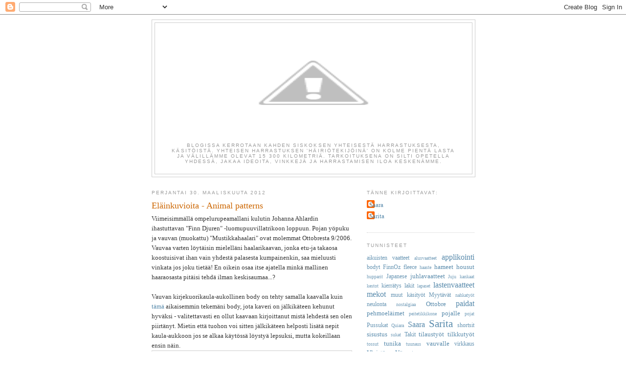

--- FILE ---
content_type: text/html; charset=UTF-8
request_url: https://pitkalanka.blogspot.com/2012/03/
body_size: 24680
content:
<!DOCTYPE html>
<html dir='ltr'>
<head>
<link href='https://www.blogger.com/static/v1/widgets/2944754296-widget_css_bundle.css' rel='stylesheet' type='text/css'/>
<meta content='text/html; charset=UTF-8' http-equiv='Content-Type'/>
<meta content='blogger' name='generator'/>
<link href='https://pitkalanka.blogspot.com/favicon.ico' rel='icon' type='image/x-icon'/>
<link href='http://pitkalanka.blogspot.com/2012/03/' rel='canonical'/>
<link rel="alternate" type="application/atom+xml" title="Pitkä lanka - Atom" href="https://pitkalanka.blogspot.com/feeds/posts/default" />
<link rel="alternate" type="application/rss+xml" title="Pitkä lanka - RSS" href="https://pitkalanka.blogspot.com/feeds/posts/default?alt=rss" />
<link rel="service.post" type="application/atom+xml" title="Pitkä lanka - Atom" href="https://www.blogger.com/feeds/4636653142929191105/posts/default" />
<!--Can't find substitution for tag [blog.ieCssRetrofitLinks]-->
<meta content='http://pitkalanka.blogspot.com/2012/03/' property='og:url'/>
<meta content='Pitkä lanka' property='og:title'/>
<meta content='Blogissa kerrotaan kahden siskoksen yhteisestä harrastuksesta, käsitöistä. Yhteisen harrastuksen &#39;häiriötekijöinä&#39; on kolme pientä lasta ja välillämme olevat 15 300 kilometriä. Tarkoituksena on silti opetella yhdessä, jakaa ideoita, vinkkejä ja harrastamisen iloa keskenämme.' property='og:description'/>
<title>Pitkä lanka: maaliskuuta 2012</title>
<style id='page-skin-1' type='text/css'><!--
/*
-----------------------------------------------
Blogger Template Style
Name:     Minima
Date:     26 Feb 2004
Updated by: Blogger Team
----------------------------------------------- */
/* Use this with templates/template-twocol.html */
body {
background:#ffffff;
margin:0;
color:#333333;
font:x-small Georgia Serif;
font-size/* */:/**/small;
font-size: /**/small;
text-align: center;
}
a:link {
color:#5588aa;
text-decoration:none;
}
a:visited {
color:#999999;
text-decoration:none;
}
a:hover {
color:#cc6600;
text-decoration:underline;
}
a img {
border-width:0;
}
/* Header
-----------------------------------------------
*/
#header-wrapper {
width:660px;
margin:0 auto 10px;
border:1px solid #cccccc;
}
#header-inner {
background-position: center;
margin-left: auto;
margin-right: auto;
}
#header {
margin: 5px;
border: 1px solid #cccccc;
text-align: center;
color:#666666;
}
#header h1 {
margin:5px 5px 0;
padding:15px 20px .25em;
line-height:1.2em;
text-transform:uppercase;
letter-spacing:.2em;
font: normal normal 200% Georgia, Serif;
}
#header a {
color:#666666;
text-decoration:none;
}
#header a:hover {
color:#666666;
}
#header .description {
margin:0 5px 5px;
padding:0 20px 15px;
max-width:700px;
text-transform:uppercase;
letter-spacing:.2em;
line-height: 1.4em;
font: normal normal 78% 'Trebuchet MS', Trebuchet, Arial, Verdana, Sans-serif;
color: #999999;
}
#header img {
margin-left: auto;
margin-right: auto;
}
/* Outer-Wrapper
----------------------------------------------- */
#outer-wrapper {
width: 660px;
margin:0 auto;
padding:10px;
text-align:left;
font: normal normal 100% Georgia, Serif;
}
#main-wrapper {
width: 410px;
float: left;
word-wrap: break-word; /* fix for long text breaking sidebar float in IE */
overflow: hidden;     /* fix for long non-text content breaking IE sidebar float */
}
#sidebar-wrapper {
width: 220px;
float: right;
word-wrap: break-word; /* fix for long text breaking sidebar float in IE */
overflow: hidden;      /* fix for long non-text content breaking IE sidebar float */
}
/* Headings
----------------------------------------------- */
h2 {
margin:1.5em 0 .75em;
font:normal normal 78% 'Trebuchet MS',Trebuchet,Arial,Verdana,Sans-serif;
line-height: 1.4em;
text-transform:uppercase;
letter-spacing:.2em;
color:#999999;
}
/* Posts
-----------------------------------------------
*/
h2.date-header {
margin:1.5em 0 .5em;
}
.post {
margin:.5em 0 1.5em;
border-bottom:1px dotted #cccccc;
padding-bottom:1.5em;
}
.post h3 {
margin:.25em 0 0;
padding:0 0 4px;
font-size:140%;
font-weight:normal;
line-height:1.4em;
color:#cc6600;
}
.post h3 a, .post h3 a:visited, .post h3 strong {
display:block;
text-decoration:none;
color:#cc6600;
font-weight:normal;
}
.post h3 strong, .post h3 a:hover {
color:#333333;
}
.post-body {
margin:0 0 .75em;
line-height:1.6em;
}
.post-body blockquote {
line-height:1.3em;
}
.post-footer {
margin: .75em 0;
color:#999999;
text-transform:uppercase;
letter-spacing:.1em;
font: normal normal 78% 'Trebuchet MS', Trebuchet, Arial, Verdana, Sans-serif;
line-height: 1.4em;
}
.comment-link {
margin-left:.6em;
}
.post img, table.tr-caption-container {
padding:4px;
border:1px solid #cccccc;
}
.tr-caption-container img {
border: none;
padding: 0;
}
.post blockquote {
margin:1em 20px;
}
.post blockquote p {
margin:.75em 0;
}
/* Comments
----------------------------------------------- */
#comments h4 {
margin:1em 0;
font-weight: bold;
line-height: 1.4em;
text-transform:uppercase;
letter-spacing:.2em;
color: #999999;
}
#comments-block {
margin:1em 0 1.5em;
line-height:1.6em;
}
#comments-block .comment-author {
margin:.5em 0;
}
#comments-block .comment-body {
margin:.25em 0 0;
}
#comments-block .comment-footer {
margin:-.25em 0 2em;
line-height: 1.4em;
text-transform:uppercase;
letter-spacing:.1em;
}
#comments-block .comment-body p {
margin:0 0 .75em;
}
.deleted-comment {
font-style:italic;
color:gray;
}
#blog-pager-newer-link {
float: left;
}
#blog-pager-older-link {
float: right;
}
#blog-pager {
text-align: center;
}
.feed-links {
clear: both;
line-height: 2.5em;
}
/* Sidebar Content
----------------------------------------------- */
.sidebar {
color: #666666;
line-height: 1.5em;
}
.sidebar ul {
list-style:none;
margin:0 0 0;
padding:0 0 0;
}
.sidebar li {
margin:0;
padding-top:0;
padding-right:0;
padding-bottom:.25em;
padding-left:15px;
text-indent:-15px;
line-height:1.5em;
}
.sidebar .widget, .main .widget {
border-bottom:1px dotted #cccccc;
margin:0 0 1.5em;
padding:0 0 1.5em;
}
.main .Blog {
border-bottom-width: 0;
}
/* Profile
----------------------------------------------- */
.profile-img {
float: left;
margin-top: 0;
margin-right: 5px;
margin-bottom: 5px;
margin-left: 0;
padding: 4px;
border: 1px solid #cccccc;
}
.profile-data {
margin:0;
text-transform:uppercase;
letter-spacing:.1em;
font: normal normal 78% 'Trebuchet MS', Trebuchet, Arial, Verdana, Sans-serif;
color: #999999;
font-weight: bold;
line-height: 1.6em;
}
.profile-datablock {
margin:.5em 0 .5em;
}
.profile-textblock {
margin: 0.5em 0;
line-height: 1.6em;
}
.profile-link {
font: normal normal 78% 'Trebuchet MS', Trebuchet, Arial, Verdana, Sans-serif;
text-transform: uppercase;
letter-spacing: .1em;
}
/* Footer
----------------------------------------------- */
#footer {
width:660px;
clear:both;
margin:0 auto;
padding-top:15px;
line-height: 1.6em;
text-transform:uppercase;
letter-spacing:.1em;
text-align: center;
}

--></style>
<link href='https://www.blogger.com/dyn-css/authorization.css?targetBlogID=4636653142929191105&amp;zx=e11ca8d5-4b2b-435f-a9db-2ff25d0b2384' media='none' onload='if(media!=&#39;all&#39;)media=&#39;all&#39;' rel='stylesheet'/><noscript><link href='https://www.blogger.com/dyn-css/authorization.css?targetBlogID=4636653142929191105&amp;zx=e11ca8d5-4b2b-435f-a9db-2ff25d0b2384' rel='stylesheet'/></noscript>
<meta name='google-adsense-platform-account' content='ca-host-pub-1556223355139109'/>
<meta name='google-adsense-platform-domain' content='blogspot.com'/>

</head>
<body>
<div class='navbar section' id='navbar'><div class='widget Navbar' data-version='1' id='Navbar1'><script type="text/javascript">
    function setAttributeOnload(object, attribute, val) {
      if(window.addEventListener) {
        window.addEventListener('load',
          function(){ object[attribute] = val; }, false);
      } else {
        window.attachEvent('onload', function(){ object[attribute] = val; });
      }
    }
  </script>
<div id="navbar-iframe-container"></div>
<script type="text/javascript" src="https://apis.google.com/js/platform.js"></script>
<script type="text/javascript">
      gapi.load("gapi.iframes:gapi.iframes.style.bubble", function() {
        if (gapi.iframes && gapi.iframes.getContext) {
          gapi.iframes.getContext().openChild({
              url: 'https://www.blogger.com/navbar/4636653142929191105?origin\x3dhttps://pitkalanka.blogspot.com',
              where: document.getElementById("navbar-iframe-container"),
              id: "navbar-iframe"
          });
        }
      });
    </script><script type="text/javascript">
(function() {
var script = document.createElement('script');
script.type = 'text/javascript';
script.src = '//pagead2.googlesyndication.com/pagead/js/google_top_exp.js';
var head = document.getElementsByTagName('head')[0];
if (head) {
head.appendChild(script);
}})();
</script>
</div></div>
<div id='outer-wrapper'><div id='wrap2'>
<!-- skip links for text browsers -->
<span id='skiplinks' style='display:none;'>
<a href='#main'>skip to main </a> |
      <a href='#sidebar'>skip to sidebar</a>
</span>
<div id='header-wrapper'>
<div class='header section' id='header'><div class='widget Header' data-version='1' id='Header1'>
<div id='header-inner'>
<a href='https://pitkalanka.blogspot.com/' style='display: block'>
<img alt="Pitkä lanka" height="245px; " id="Header1_headerimg" src="//4.bp.blogspot.com/-MGM28GiXalQ/TcKlH3So8OI/AAAAAAAAAdM/HFGQAPHAMgc/s1600/logggg.jpg" style="display: block" width="602px; ">
</a>
<div class='descriptionwrapper'>
<p class='description'><span>Blogissa kerrotaan kahden siskoksen yhteisestä harrastuksesta, käsitöistä. Yhteisen harrastuksen 'häiriötekijöinä' on kolme pientä lasta ja välillämme olevat 15 300 kilometriä. Tarkoituksena on silti opetella yhdessä, jakaa ideoita, vinkkejä ja harrastamisen iloa keskenämme.</span></p>
</div>
</div>
</div></div>
</div>
<div id='content-wrapper'>
<div id='crosscol-wrapper' style='text-align:center'>
<div class='crosscol no-items section' id='crosscol'></div>
</div>
<div id='main-wrapper'>
<div class='main section' id='main'><div class='widget Blog' data-version='1' id='Blog1'>
<div class='blog-posts hfeed'>

          <div class="date-outer">
        
<h2 class='date-header'><span>perjantai 30. maaliskuuta 2012</span></h2>

          <div class="date-posts">
        
<div class='post-outer'>
<div class='post hentry uncustomized-post-template' itemprop='blogPost' itemscope='itemscope' itemtype='http://schema.org/BlogPosting'>
<meta content='https://blogger.googleusercontent.com/img/b/R29vZ2xl/AVvXsEjFt468bD3jzMAeqEoHNy8axjFBmTsRc6b2NEh1S4byE6TyZ7z0cJZitQIJoS-Ku3d4dLdiBioUN-fBrg_cJuO4FHr7CQfi0oSnnTYrh8soRf8Sg8tf0-f991vXeivLlZfCClLFjm-XQQ8/s400/Djur2.jpg' itemprop='image_url'/>
<meta content='4636653142929191105' itemprop='blogId'/>
<meta content='5034056514390480431' itemprop='postId'/>
<a name='5034056514390480431'></a>
<h3 class='post-title entry-title' itemprop='name'>
<a href='https://pitkalanka.blogspot.com/2012/03/elainkuvioita-animal-patterns.html'>Eläinkuvioita - Animal patterns</a>
</h3>
<div class='post-header'>
<div class='post-header-line-1'></div>
</div>
<div class='post-body entry-content' id='post-body-5034056514390480431' itemprop='description articleBody'>
Viimeisimmällä ompelurupeamallani kulutin Johanna Ahlardin ihastuttavan "Finn Djuren" -luomupuuvillatrikoon loppuun. Pojan yöpuku ja vauvan (muokattu) "Mustikkahaalari" ovat molemmat Ottobresta 9/2006. Vauvaa varten löytäisin mielelläni haalarikaavan, jonka etu-ja takaosa koostuisivat ihan vain yhdestä palasesta kumpainenkin, saa mieluusti vinkata jos joku tietää! En oikein osaa itse ajatella minkä mallinen haaraosasta pitäisi tehdä ilman keskisaumaa...?<br /><br />Vauvan kirjekuorikaula-aukollinen body on tehty samalla kaavalla kuin <a href="http://pitkalanka.blogspot.com.au/2011/05/bodyja.html">tämä</a> aikaisemmin tekemäni body, jota kaveri on jälkikäteen kehunut hyväksi - valitettavasti en ollut kaavaan kirjoittanut mistä lehdestä sen olen piirtänyt. Mietin että tuohon voi sitten jälkikäteen helposti lisätä nepit kaula-aukkoon jos se alkaa käytössä löystyä lepsuksi, mutta kokeillaan ensin näin.<br /><a href="https://blogger.googleusercontent.com/img/b/R29vZ2xl/AVvXsEjFt468bD3jzMAeqEoHNy8axjFBmTsRc6b2NEh1S4byE6TyZ7z0cJZitQIJoS-Ku3d4dLdiBioUN-fBrg_cJuO4FHr7CQfi0oSnnTYrh8soRf8Sg8tf0-f991vXeivLlZfCClLFjm-XQQ8/s1600/Djur2.jpg"><img alt="" border="0" id="BLOGGER_PHOTO_ID_5725292649994615410" src="https://blogger.googleusercontent.com/img/b/R29vZ2xl/AVvXsEjFt468bD3jzMAeqEoHNy8axjFBmTsRc6b2NEh1S4byE6TyZ7z0cJZitQIJoS-Ku3d4dLdiBioUN-fBrg_cJuO4FHr7CQfi0oSnnTYrh8soRf8Sg8tf0-f991vXeivLlZfCClLFjm-XQQ8/s400/Djur2.jpg" style="display:block; margin:0px auto 10px; text-align:center;cursor:pointer; cursor:hand;width: 400px; height: 298px;" /></a><br /><a href="https://blogger.googleusercontent.com/img/b/R29vZ2xl/AVvXsEgcMx5cZlzAwvTNBLUKLkU908Uzgzik8mp3oB40oogecWRbXQiEGybTQWMqy9B1vRnSxGFr0uysm0kJkgcBzFj3IdptCUueHFd5-tNEsdyo_gwc6PAtClsf37hs3JVUS0pr4kHK9ZP6-7s/s1600/Djur1.jpg"><img alt="" border="0" id="BLOGGER_PHOTO_ID_5725292553686449970" src="https://blogger.googleusercontent.com/img/b/R29vZ2xl/AVvXsEgcMx5cZlzAwvTNBLUKLkU908Uzgzik8mp3oB40oogecWRbXQiEGybTQWMqy9B1vRnSxGFr0uysm0kJkgcBzFj3IdptCUueHFd5-tNEsdyo_gwc6PAtClsf37hs3JVUS0pr4kHK9ZP6-7s/s400/Djur1.jpg" style="display:block; margin:0px auto 10px; text-align:center;cursor:pointer; cursor:hand;width: 400px; height: 306px;" /></a><a href="https://blogger.googleusercontent.com/img/b/R29vZ2xl/AVvXsEhuhk5qHDnYARIG4m-M0w52GhmwxYnjjdxv9CfDLtRjWgimQJIQcQ4JX623uFMnBDBbioYUgwivpoa3LNjCX-CjiRjcJLtdltwnjg_2lgVwwiDR9HsAhGieLEgdnJeD4j6EkpnpgxZ1AJA/s1600/Yopukusivu.jpg"><img alt="" border="0" id="BLOGGER_PHOTO_ID_5725499371190182162" src="https://blogger.googleusercontent.com/img/b/R29vZ2xl/AVvXsEhuhk5qHDnYARIG4m-M0w52GhmwxYnjjdxv9CfDLtRjWgimQJIQcQ4JX623uFMnBDBbioYUgwivpoa3LNjCX-CjiRjcJLtdltwnjg_2lgVwwiDR9HsAhGieLEgdnJeD4j6EkpnpgxZ1AJA/s400/Yopukusivu.jpg" style="display:block; margin:0px auto 10px; text-align:center;cursor:pointer; cursor:hand;width: 267px; height: 400px;" /></a>With my recent sewing session, I used up the rest of Johanna Ahlard's wonderful "Finn Djuren" organic cotton jersey. The pyjama for my son and the "Mustikka" overalls for the baby are both from Ottobre 9/2006, the overall has been modified a bit. For the baby I would love to find an overall pattern that would have just a single-piece front and back, so please let me know if you know of such a pattern! I can't really figure out how the crotch part should be shaped without the middle seam?!<br /><br />The envelope-necked body has been done with the same pattern as<a href="http://pitkalanka.blogspot.com.au/2011/05/bodyja.html"> the one I made earlier</a>, with which my friend was happy. Unfortunately I had not written down the pattern where I drew it from. I was thinking that if the neck becomes too loose, it's easy to add snap buttons to it later on, but let's try it like this for now.
<div style='clear: both;'></div>
</div>
<div class='post-footer'>
<div class='post-footer-line post-footer-line-1'>
<span class='post-author vcard'>
Lähettänyt
<span class='fn' itemprop='author' itemscope='itemscope' itemtype='http://schema.org/Person'>
<meta content='https://www.blogger.com/profile/05190639359250937229' itemprop='url'/>
<a class='g-profile' href='https://www.blogger.com/profile/05190639359250937229' rel='author' title='author profile'>
<span itemprop='name'>Sarita</span>
</a>
</span>
</span>
<span class='post-timestamp'>
klo
<meta content='http://pitkalanka.blogspot.com/2012/03/elainkuvioita-animal-patterns.html' itemprop='url'/>
<a class='timestamp-link' href='https://pitkalanka.blogspot.com/2012/03/elainkuvioita-animal-patterns.html' rel='bookmark' title='permanent link'><abbr class='published' itemprop='datePublished' title='2012-03-30T07:51:00+03:00'>7.51</abbr></a>
</span>
<span class='post-comment-link'>
<a class='comment-link' href='https://pitkalanka.blogspot.com/2012/03/elainkuvioita-animal-patterns.html#comment-form' onclick=''>
4 kommenttia:
  </a>
</span>
<span class='post-icons'>
<span class='item-control blog-admin pid-1872443802'>
<a href='https://www.blogger.com/post-edit.g?blogID=4636653142929191105&postID=5034056514390480431&from=pencil' title='Muokkaa tekstiä'>
<img alt='' class='icon-action' height='18' src='https://resources.blogblog.com/img/icon18_edit_allbkg.gif' width='18'/>
</a>
</span>
</span>
<div class='post-share-buttons goog-inline-block'>
</div>
</div>
<div class='post-footer-line post-footer-line-2'>
<span class='post-labels'>
Tunnisteet:
<a href='https://pitkalanka.blogspot.com/search/label/bodyt' rel='tag'>bodyt</a>,
<a href='https://pitkalanka.blogspot.com/search/label/vauvalle' rel='tag'>vauvalle</a>,
<a href='https://pitkalanka.blogspot.com/search/label/Y%C3%B6asut' rel='tag'>Yöasut</a>
</span>
</div>
<div class='post-footer-line post-footer-line-3'>
<span class='post-location'>
</span>
</div>
</div>
</div>
</div>

          </div></div>
        

          <div class="date-outer">
        
<h2 class='date-header'><span>perjantai 23. maaliskuuta 2012</span></h2>

          <div class="date-posts">
        
<div class='post-outer'>
<div class='post hentry uncustomized-post-template' itemprop='blogPost' itemscope='itemscope' itemtype='http://schema.org/BlogPosting'>
<meta content='https://blogger.googleusercontent.com/img/b/R29vZ2xl/AVvXsEhgEVaFD4wIeOd_ZQawpjaz-QVQhFalXuaD51pv8hE9__XxB4MyUwOjF64_sZtfGPwboagxp51_ls-NA91keuoozbph5K0PLitxoO2IJbtlUSUgf9IoFYw4fObIqtz6he_h_CNiMOzBjGE/s400/Helicopter1.jpg' itemprop='image_url'/>
<meta content='4636653142929191105' itemprop='blogId'/>
<meta content='6866372327657045214' itemprop='postId'/>
<a name='6866372327657045214'></a>
<h3 class='post-title entry-title' itemprop='name'>
<a href='https://pitkalanka.blogspot.com/2012/03/helikoptereita-helicopters.html'>Helikoptereita - Helicopters</a>
</h3>
<div class='post-header'>
<div class='post-header-line-1'></div>
</div>
<div class='post-body entry-content' id='post-body-6866372327657045214' itemprop='description articleBody'>
Poika sai vihdoin kauan sitten tilaamansa helikopteripaidan! Ja kyllä sen perään on sitten jaksettukin monta kertaa kysellä! Tämä oli siitä hauska ompelutehtävä, että poika tosiaan huomasi kankaan itse kun olin selailemassa Ikasyrin sivuja ja vieläpä äkkäsi vieressä olleen raitakankaan visioiden heti: "Minä haluan helikopteripaidan! Tässä masun päällä olisi helikoptereita ja selässä raitoja!"<br /><br />Tällainen "perussininen" tai "taivaansininen" ei kuulu millään tavalla lempiväreihini eikä oikeastaan edes sovi meidän kalpeille lapsille, mutta pakkohan noin hyvin visioitu tilaus oli toteuttaa! Poikaparka vaan ehti aika monta kertaa kysellä paitansa perään, koska tilasin kankaat siskoni osoitteeseen Suomeen ja hän sitten postitti ne sieltä tänne Australiaan. Mutta voi sitä riemua kun paita vihdoin valmistui!<br /><br /><a href="https://blogger.googleusercontent.com/img/b/R29vZ2xl/AVvXsEhgEVaFD4wIeOd_ZQawpjaz-QVQhFalXuaD51pv8hE9__XxB4MyUwOjF64_sZtfGPwboagxp51_ls-NA91keuoozbph5K0PLitxoO2IJbtlUSUgf9IoFYw4fObIqtz6he_h_CNiMOzBjGE/s1600/Helicopter1.jpg"><img alt="" border="0" id="BLOGGER_PHOTO_ID_5723018501133667410" src="https://blogger.googleusercontent.com/img/b/R29vZ2xl/AVvXsEhgEVaFD4wIeOd_ZQawpjaz-QVQhFalXuaD51pv8hE9__XxB4MyUwOjF64_sZtfGPwboagxp51_ls-NA91keuoozbph5K0PLitxoO2IJbtlUSUgf9IoFYw4fObIqtz6he_h_CNiMOzBjGE/s400/Helicopter1.jpg" style="display:block; margin:0px auto 10px; text-align:center;cursor:pointer; cursor:hand;width: 400px; height: 267px;" /></a>...ja kun isosisko huomasi miten iloinen pikkuveli oli omasta helikopteripaidastaan, niin hänellekin piti ommella oma samanlainen. :)<br /><br />[Kankaat: <a href="http://www.ikasyr.fi/">Ikasyr</a>, Kaava: Oma]<br /><a href="https://blogger.googleusercontent.com/img/b/R29vZ2xl/AVvXsEgSByiWCVxrjBmq2SOME28KNmEK0TrGiRsGa8yCjsqQK1j3SOCv0-mZf-UqVYc5RxXKP5KY1qudDWFqJcyK7lVdWGZL20QSgV-rgpfd4BOPCAVzDNeCFhkK3vfJ6idn0a5a7EUpTQ4mjCY/s1600/Helicopter2.jpg"><img alt="" border="0" id="BLOGGER_PHOTO_ID_5723018424988529842" src="https://blogger.googleusercontent.com/img/b/R29vZ2xl/AVvXsEgSByiWCVxrjBmq2SOME28KNmEK0TrGiRsGa8yCjsqQK1j3SOCv0-mZf-UqVYc5RxXKP5KY1qudDWFqJcyK7lVdWGZL20QSgV-rgpfd4BOPCAVzDNeCFhkK3vfJ6idn0a5a7EUpTQ4mjCY/s400/Helicopter2.jpg" style="display:block; margin:0px auto 10px; text-align:center;cursor:pointer; cursor:hand;width: 400px; height: 255px;" /></a><br />Our son finally got the helicopter shirt he "ordered" a long time ago; he's been asking for it many, many times! This was a fun sewing project in that he noticed the fabric when I was browsing Ikasyr's website and even noticed the striped fabric next to it, envisioning: "I want a helicopter shirt! The helicopters could be here on my belly, and on the back there would be some stripes!"<br /><br />This "basic" or "sky blue" is not exactly one of my favorite colors, and doesn't even go too well on our pale kids, but of course I had to fulfill such a specific order! The poor boy had to ask for the shirt quite a few times, because I ordered the fabrics to my sister in Finland, and she then forwarded them to Australia. But he was ecstatic when the shirt was finally done!<br /><br />... and when his big sister noticed how happy he was of his new helicopter shirt, she of course needed her own one, too!<br /><br />[Fabrics: <a href="http://www.ikasyr.fi/">Ikasyr</a>, Pattern: My own]
<div style='clear: both;'></div>
</div>
<div class='post-footer'>
<div class='post-footer-line post-footer-line-1'>
<span class='post-author vcard'>
Lähettänyt
<span class='fn' itemprop='author' itemscope='itemscope' itemtype='http://schema.org/Person'>
<meta content='https://www.blogger.com/profile/05190639359250937229' itemprop='url'/>
<a class='g-profile' href='https://www.blogger.com/profile/05190639359250937229' rel='author' title='author profile'>
<span itemprop='name'>Sarita</span>
</a>
</span>
</span>
<span class='post-timestamp'>
klo
<meta content='http://pitkalanka.blogspot.com/2012/03/helikoptereita-helicopters.html' itemprop='url'/>
<a class='timestamp-link' href='https://pitkalanka.blogspot.com/2012/03/helikoptereita-helicopters.html' rel='bookmark' title='permanent link'><abbr class='published' itemprop='datePublished' title='2012-03-23T11:59:00+02:00'>11.59</abbr></a>
</span>
<span class='post-comment-link'>
<a class='comment-link' href='https://pitkalanka.blogspot.com/2012/03/helikoptereita-helicopters.html#comment-form' onclick=''>
1 kommentti:
  </a>
</span>
<span class='post-icons'>
<span class='item-control blog-admin pid-1872443802'>
<a href='https://www.blogger.com/post-edit.g?blogID=4636653142929191105&postID=6866372327657045214&from=pencil' title='Muokkaa tekstiä'>
<img alt='' class='icon-action' height='18' src='https://resources.blogblog.com/img/icon18_edit_allbkg.gif' width='18'/>
</a>
</span>
</span>
<div class='post-share-buttons goog-inline-block'>
</div>
</div>
<div class='post-footer-line post-footer-line-2'>
<span class='post-labels'>
Tunnisteet:
<a href='https://pitkalanka.blogspot.com/search/label/paidat' rel='tag'>paidat</a>,
<a href='https://pitkalanka.blogspot.com/search/label/Sarita' rel='tag'>Sarita</a>
</span>
</div>
<div class='post-footer-line post-footer-line-3'>
<span class='post-location'>
</span>
</div>
</div>
</div>
</div>

          </div></div>
        

          <div class="date-outer">
        
<h2 class='date-header'><span>maanantai 19. maaliskuuta 2012</span></h2>

          <div class="date-posts">
        
<div class='post-outer'>
<div class='post hentry uncustomized-post-template' itemprop='blogPost' itemscope='itemscope' itemtype='http://schema.org/BlogPosting'>
<meta content='https://blogger.googleusercontent.com/img/b/R29vZ2xl/AVvXsEjz-d12EAOzX3l9kkisdveYJ2ceOXoLWjkE4evtlLWKlph0VtaIAPdhboATXWJkUbT_B0mYVQqEEA_ERJ_Pie6Btmey4TTRD_xbvysmuQsKdyukoMj_sQ4LbmPpl6_ZJLig78D_iqekyPE/s400/Tilkkujamat1.jpg' itemprop='image_url'/>
<meta content='4636653142929191105' itemprop='blogId'/>
<meta content='203846982876374675' itemprop='postId'/>
<a name='203846982876374675'></a>
<h3 class='post-title entry-title' itemprop='name'>
<a href='https://pitkalanka.blogspot.com/2012/03/tilkkulaatikon-tyhjennysta-emptying.html'>Tilkkulaatikon tyhjennystä - Emptying the patchwork box</a>
</h3>
<div class='post-header'>
<div class='post-header-line-1'></div>
</div>
<div class='post-body entry-content' id='post-body-203846982876374675' itemprop='description articleBody'>
Oli aika tehdä tilkkulaatikon siivous, koska laatikon kansi ei suostunut enää menemään kiinni. Kaadoin kaikki tilkut pöydälle, lajittelin trikoopalat omaan kasaansa ja tilkkupuuvillat kahteen kasaan värien mukaan. Seuraavaksi leikkasin isomman tilkkupuuvillakasan palaset 10x10cm neliöiksi - sitä pienemmät palat joutivat roskikseen. Lopputuloksena syntyi tilkkutäkki tulevalle vauvalle, kokoa täkillä on 70 x 90 cm. Välikerroksena on puuvillavanua ja taustapuolen kankaaksi valitsin Anna Maria Hornerin "Bubble burst", jonka olin aluperin ajatellut tytölleni mekkokankaaksi, mutta se sopikin mielestäni mukavasti peiton tunnelmaan. Ja tilkkulaatikossa on taas ihanasti tilaa! :)<br /><br /><a href="https://blogger.googleusercontent.com/img/b/R29vZ2xl/AVvXsEjz-d12EAOzX3l9kkisdveYJ2ceOXoLWjkE4evtlLWKlph0VtaIAPdhboATXWJkUbT_B0mYVQqEEA_ERJ_Pie6Btmey4TTRD_xbvysmuQsKdyukoMj_sQ4LbmPpl6_ZJLig78D_iqekyPE/s1600/Tilkkujamat1.jpg"><img alt="" border="0" id="BLOGGER_PHOTO_ID_5721127306662401186" src="https://blogger.googleusercontent.com/img/b/R29vZ2xl/AVvXsEjz-d12EAOzX3l9kkisdveYJ2ceOXoLWjkE4evtlLWKlph0VtaIAPdhboATXWJkUbT_B0mYVQqEEA_ERJ_Pie6Btmey4TTRD_xbvysmuQsKdyukoMj_sQ4LbmPpl6_ZJLig78D_iqekyPE/s400/Tilkkujamat1.jpg" style="display:block; margin:0px auto 10px; text-align:center;cursor:pointer; cursor:hand;width: 267px; height: 400px;" /></a><br /><a href="https://blogger.googleusercontent.com/img/b/R29vZ2xl/AVvXsEiVYJ6puGCPUZ9usIASdXGCDvpSlmZ-rEYgbWDQW-l0PwnDnI8cL8Ru5KjKw1r03OGOxjVCAY_PIOmatDgcIRMvcrr27DVR7nmjdtMcIMZzcBjU7CrLcDPkG3O9eF4KNXMFXT8tby1v1fE/s1600/Tilkkujamat2.jpg"><img alt="" border="0" id="BLOGGER_PHOTO_ID_5721127191006331282" src="https://blogger.googleusercontent.com/img/b/R29vZ2xl/AVvXsEiVYJ6puGCPUZ9usIASdXGCDvpSlmZ-rEYgbWDQW-l0PwnDnI8cL8Ru5KjKw1r03OGOxjVCAY_PIOmatDgcIRMvcrr27DVR7nmjdtMcIMZzcBjU7CrLcDPkG3O9eF4KNXMFXT8tby1v1fE/s400/Tilkkujamat2.jpg" style="display:block; margin:0px auto 10px; text-align:center;cursor:pointer; cursor:hand;width: 267px; height: 400px;" /></a><br /><br />It was time to clean up the box that holds remnant fabric pieces, since the lid wouldn't close anymore. I spread all the patches on the table, sorted the jersey ones to their own pile and patchwork cotton to two different piles according the color. Then I cut one pile of the patchwork cotton pieces to 10x10cm pieces and anything smaller ended up in the trash bin. As a result I made this 70 x 90cm patchwork quilt for the baby. The backing is made of Anna Maria Horner's "Bubble burst" fabric that I had originally planned to use for a dress, but I think it suits the quilt nicely. Now I have plenty more room in the patchwork box! :)
<div style='clear: both;'></div>
</div>
<div class='post-footer'>
<div class='post-footer-line post-footer-line-1'>
<span class='post-author vcard'>
Lähettänyt
<span class='fn' itemprop='author' itemscope='itemscope' itemtype='http://schema.org/Person'>
<meta content='https://www.blogger.com/profile/05190639359250937229' itemprop='url'/>
<a class='g-profile' href='https://www.blogger.com/profile/05190639359250937229' rel='author' title='author profile'>
<span itemprop='name'>Sarita</span>
</a>
</span>
</span>
<span class='post-timestamp'>
klo
<meta content='http://pitkalanka.blogspot.com/2012/03/tilkkulaatikon-tyhjennysta-emptying.html' itemprop='url'/>
<a class='timestamp-link' href='https://pitkalanka.blogspot.com/2012/03/tilkkulaatikon-tyhjennysta-emptying.html' rel='bookmark' title='permanent link'><abbr class='published' itemprop='datePublished' title='2012-03-19T04:55:00+02:00'>4.55</abbr></a>
</span>
<span class='post-comment-link'>
<a class='comment-link' href='https://pitkalanka.blogspot.com/2012/03/tilkkulaatikon-tyhjennysta-emptying.html#comment-form' onclick=''>
4 kommenttia:
  </a>
</span>
<span class='post-icons'>
<span class='item-control blog-admin pid-1872443802'>
<a href='https://www.blogger.com/post-edit.g?blogID=4636653142929191105&postID=203846982876374675&from=pencil' title='Muokkaa tekstiä'>
<img alt='' class='icon-action' height='18' src='https://resources.blogblog.com/img/icon18_edit_allbkg.gif' width='18'/>
</a>
</span>
</span>
<div class='post-share-buttons goog-inline-block'>
</div>
</div>
<div class='post-footer-line post-footer-line-2'>
<span class='post-labels'>
Tunnisteet:
<a href='https://pitkalanka.blogspot.com/search/label/Sarita' rel='tag'>Sarita</a>,
<a href='https://pitkalanka.blogspot.com/search/label/tilkkuty%C3%B6t' rel='tag'>tilkkutyöt</a>,
<a href='https://pitkalanka.blogspot.com/search/label/vauvalle' rel='tag'>vauvalle</a>
</span>
</div>
<div class='post-footer-line post-footer-line-3'>
<span class='post-location'>
</span>
</div>
</div>
</div>
</div>

          </div></div>
        

          <div class="date-outer">
        
<h2 class='date-header'><span>torstai 15. maaliskuuta 2012</span></h2>

          <div class="date-posts">
        
<div class='post-outer'>
<div class='post hentry uncustomized-post-template' itemprop='blogPost' itemscope='itemscope' itemtype='http://schema.org/BlogPosting'>
<meta content='https://blogger.googleusercontent.com/img/b/R29vZ2xl/AVvXsEgH8cSqD6edu-hu4h0GFbLko25DBBnzGDAY5SNdlyA1S3Il74pOcc-vKWQGgF6cAmxsUoEuQ7g1oP6QgLsV4K56tBTEnrM8nNfcJnWDlqeN9W-u1yu_SmOD2H-z62bPiDwtoJeSClf5CrU/s400/punavalko+logolla.jpg' itemprop='image_url'/>
<meta content='4636653142929191105' itemprop='blogId'/>
<meta content='5777561839456209630' itemprop='postId'/>
<a name='5777561839456209630'></a>
<h3 class='post-title entry-title' itemprop='name'>
<a href='https://pitkalanka.blogspot.com/2012/03/punavalkoista-red-white.html'>Punavalkoista - Red & white</a>
</h3>
<div class='post-header'>
<div class='post-header-line-1'></div>
</div>
<div class='post-body entry-content' id='post-body-5777561839456209630' itemprop='description articleBody'>
<div style="text-align: left;">Testailen nyt innolla vauvanvaatteiden kaavoja - näistä seteistä vasemmanpuoleinen on koossa 56cm ja oikeanpuoleinen koossa 68cm. Harmikseni en löytänyt housuihin mistään harmaata resoria, jos joku siis osaa neuvoa mistä saisi (tumman) harmaata resoria niin olisin vinkistä kiitollinen! Velourhousuihin kokeilin ensimmäistä kertaa tehdä reikäkuminauhalla säädettävän vyötärön.<br /><br />[Kaavat: Body &amp; Frillahousut Ottobre 1/2012, Velourhousut Ottobre 4/2011, Mekko Ottobre 1/2010<br />Kankaat: Jny Design, Jofotex, Hilco]<br /><br /><a href="https://blogger.googleusercontent.com/img/b/R29vZ2xl/AVvXsEgH8cSqD6edu-hu4h0GFbLko25DBBnzGDAY5SNdlyA1S3Il74pOcc-vKWQGgF6cAmxsUoEuQ7g1oP6QgLsV4K56tBTEnrM8nNfcJnWDlqeN9W-u1yu_SmOD2H-z62bPiDwtoJeSClf5CrU/s1600/punavalko+logolla.jpg"><img alt="" border="0" id="BLOGGER_PHOTO_ID_5719938301230952594" src="https://blogger.googleusercontent.com/img/b/R29vZ2xl/AVvXsEgH8cSqD6edu-hu4h0GFbLko25DBBnzGDAY5SNdlyA1S3Il74pOcc-vKWQGgF6cAmxsUoEuQ7g1oP6QgLsV4K56tBTEnrM8nNfcJnWDlqeN9W-u1yu_SmOD2H-z62bPiDwtoJeSClf5CrU/s400/punavalko+logolla.jpg" style="display:block; margin:0px auto 10px; text-align:center;cursor:pointer; cursor:hand;width: 400px; height: 217px;" /></a><br /></div><a href="https://blogger.googleusercontent.com/img/b/R29vZ2xl/AVvXsEh42ZgwUHWdfoizx5zisUZmB-GYL0ngIdPHM_Gvzn2NKiD_nIWsxFmg8wocucxp7T40r8L9zPuQCyrjCh2GY0J_PFj5jC2S5zBzD8XduNAT3jYW1KPKKCblGjrjh5zthDnXItiRZcg0OIo/s1600/kaulus.jpg"><img alt="" border="0" id="BLOGGER_PHOTO_ID_5719938219047854866" src="https://blogger.googleusercontent.com/img/b/R29vZ2xl/AVvXsEh42ZgwUHWdfoizx5zisUZmB-GYL0ngIdPHM_Gvzn2NKiD_nIWsxFmg8wocucxp7T40r8L9zPuQCyrjCh2GY0J_PFj5jC2S5zBzD8XduNAT3jYW1KPKKCblGjrjh5zthDnXItiRZcg0OIo/s400/kaulus.jpg" style="display:block; margin:0px auto 10px; text-align:center;cursor:pointer; cursor:hand;width: 400px; height: 267px;" /></a>I'm excitedly trying out different baby cloth patterns - of these sets, the one on the left is in size 56cm and the one on the right in 68cm. To my disappointment I couldn't find grey ribbing for the pants anywhere, so if anyone knows where I can get that in (dark) grey, I'd be grateful! For the velour pants I made an adjustable waist for the first time (with an elastic that has button holes).<br /><br />[Patterns: Bodysuit &amp; Frilla pants Ottobre 1/2012, Velour pants Ottobre 4/2011, Dress Ottobre 1/2010<br />Fabrics: Jny Design, Jofotex, Hilco]
<div style='clear: both;'></div>
</div>
<div class='post-footer'>
<div class='post-footer-line post-footer-line-1'>
<span class='post-author vcard'>
Lähettänyt
<span class='fn' itemprop='author' itemscope='itemscope' itemtype='http://schema.org/Person'>
<meta content='https://www.blogger.com/profile/05190639359250937229' itemprop='url'/>
<a class='g-profile' href='https://www.blogger.com/profile/05190639359250937229' rel='author' title='author profile'>
<span itemprop='name'>Sarita</span>
</a>
</span>
</span>
<span class='post-timestamp'>
klo
<meta content='http://pitkalanka.blogspot.com/2012/03/punavalkoista-red-white.html' itemprop='url'/>
<a class='timestamp-link' href='https://pitkalanka.blogspot.com/2012/03/punavalkoista-red-white.html' rel='bookmark' title='permanent link'><abbr class='published' itemprop='datePublished' title='2012-03-15T06:07:00+02:00'>6.07</abbr></a>
</span>
<span class='post-comment-link'>
<a class='comment-link' href='https://pitkalanka.blogspot.com/2012/03/punavalkoista-red-white.html#comment-form' onclick=''>
7 kommenttia:
  </a>
</span>
<span class='post-icons'>
<span class='item-control blog-admin pid-1872443802'>
<a href='https://www.blogger.com/post-edit.g?blogID=4636653142929191105&postID=5777561839456209630&from=pencil' title='Muokkaa tekstiä'>
<img alt='' class='icon-action' height='18' src='https://resources.blogblog.com/img/icon18_edit_allbkg.gif' width='18'/>
</a>
</span>
</span>
<div class='post-share-buttons goog-inline-block'>
</div>
</div>
<div class='post-footer-line post-footer-line-2'>
<span class='post-labels'>
Tunnisteet:
<a href='https://pitkalanka.blogspot.com/search/label/bodyt' rel='tag'>bodyt</a>,
<a href='https://pitkalanka.blogspot.com/search/label/Sarita' rel='tag'>Sarita</a>,
<a href='https://pitkalanka.blogspot.com/search/label/vauvalle' rel='tag'>vauvalle</a>
</span>
</div>
<div class='post-footer-line post-footer-line-3'>
<span class='post-location'>
</span>
</div>
</div>
</div>
</div>

          </div></div>
        

          <div class="date-outer">
        
<h2 class='date-header'><span>maanantai 12. maaliskuuta 2012</span></h2>

          <div class="date-posts">
        
<div class='post-outer'>
<div class='post hentry uncustomized-post-template' itemprop='blogPost' itemscope='itemscope' itemtype='http://schema.org/BlogPosting'>
<meta content='https://blogger.googleusercontent.com/img/b/R29vZ2xl/AVvXsEhDX9dIRBXv7ttxkEap7l14y88TiNIsIARx-9TVJeJMZgvVo9MdcAXBYV2t51Z2IkCAWzIbIYBw_Q77WkWzTaZCcQlIGikZzsnbcL2gxfuln7MyJrr27-GMadUY_zgih63oXj1Jl6ZgdGY/s400/pollobody.jpg' itemprop='image_url'/>
<meta content='4636653142929191105' itemprop='blogId'/>
<meta content='8131394666866252382' itemprop='postId'/>
<a name='8131394666866252382'></a>
<h3 class='post-title entry-title' itemprop='name'>
<a href='https://pitkalanka.blogspot.com/2012/03/viimeiset-pollot-last-owls.html'>Viimeiset pöllöt - The last owls</a>
</h3>
<div class='post-header'>
<div class='post-header-line-1'></div>
</div>
<div class='post-body entry-content' id='post-body-8131394666866252382' itemprop='description articleBody'>
Sain tilauksen turkoosista pöllöpaidasta ja tällä kertaa pöllöjä esiin kaivellessa tuli sellainen olo, että nyt olisi aika luopua tästä kuosista - sen verran pitkään mulla on tätä kangasta ollut ja vieläpä kolmessa eri värissä. Tilauspaidan tehtyäni ja samantien postitettuani otin siis loput vihreät ja turkoosit pöllöt esiin ja käytin ne loppuun viimeistä palaa myöten. Syntyi vauvan oloasu koossa 56 cm (alla kuva samasta asusta niin että housut näkyy sekä edestä että takaa), ystävän pojalle paita yksivuotiaan koossa ja omalle pojalle vielä se viimeinen pöllöpaita.<br /><br />Vauvan asua tehdessä pääsin kokeilemaan kahta itselleni uutta juttua: nappilistan tekoa sekä juuri tilaamani KAM-neppikoneen käyttöä. Nepeistä olenkin nyt kovasti innoissani, tilasin laitteen mukana värikartan nepeistä ja niitähän löytyy vaikka missä ihanissa sävyissä!<br /><br />[Kaavat: Ottobre 1/2012 (2,7,20), Kankaat: Znok Design &amp; Hilco]<br /><a href="https://blogger.googleusercontent.com/img/b/R29vZ2xl/AVvXsEhDX9dIRBXv7ttxkEap7l14y88TiNIsIARx-9TVJeJMZgvVo9MdcAXBYV2t51Z2IkCAWzIbIYBw_Q77WkWzTaZCcQlIGikZzsnbcL2gxfuln7MyJrr27-GMadUY_zgih63oXj1Jl6ZgdGY/s1600/pollobody.jpg"><img alt="" border="0" id="BLOGGER_PHOTO_ID_5718978346452726050" src="https://blogger.googleusercontent.com/img/b/R29vZ2xl/AVvXsEhDX9dIRBXv7ttxkEap7l14y88TiNIsIARx-9TVJeJMZgvVo9MdcAXBYV2t51Z2IkCAWzIbIYBw_Q77WkWzTaZCcQlIGikZzsnbcL2gxfuln7MyJrr27-GMadUY_zgih63oXj1Jl6ZgdGY/s400/pollobody.jpg" style="display:block; margin:0px auto 10px; text-align:center;cursor:pointer; cursor:hand;width: 365px; height: 400px;" /></a><br /><br /><br /><a href="https://blogger.googleusercontent.com/img/b/R29vZ2xl/AVvXsEivFPg7pxtvTqiPz5ZutIaV1ABD76tovQi71XqSkv4Hd41G4B9-9RSNsPKH3AvDuoSFXbeFapXktxFSpLvHPBl-yKWgSdhS4pe2YJWYCQsDBa6Grggx3ha0gwONUtsWj1olpjicTj_QDI0/s1600/pollopaidat.jpg"><img alt="" border="0" id="BLOGGER_PHOTO_ID_5718978177434318834" src="https://blogger.googleusercontent.com/img/b/R29vZ2xl/AVvXsEivFPg7pxtvTqiPz5ZutIaV1ABD76tovQi71XqSkv4Hd41G4B9-9RSNsPKH3AvDuoSFXbeFapXktxFSpLvHPBl-yKWgSdhS4pe2YJWYCQsDBa6Grggx3ha0gwONUtsWj1olpjicTj_QDI0/s400/pollopaidat.jpg" style="display:block; margin:0px auto 10px; text-align:center;cursor:pointer; cursor:hand;width: 400px; height: 219px;" /></a><br />I got an order for an owl shirt, and this time when taking out the owl fabric I got the feeling that it's finally time to get rid of this pattern - I've had it for such a long time, and even in three colors. After I made and shipped the order, I took the rest of the green and turquoise owls out and used them all. Out of them came a baby outfit in size 56cm (the first pictures show the pants from the front and back), a shirt for a friend's son in one-year-old size and one last owl shirt for my son.<br /><br />When making the baby outfit I got to try out two new things: making a snap placket and using my brand new KAM snap press. I'm very excited about the snaps right now; I ordered a snap color pattern with the machine and turns out they're available in all kinds of wonderful colors!<br /><br />[Patterns: Ottobre 1/2012 (2,7,20), Fabrics: Znok Design &amp; Hilco]
<div style='clear: both;'></div>
</div>
<div class='post-footer'>
<div class='post-footer-line post-footer-line-1'>
<span class='post-author vcard'>
Lähettänyt
<span class='fn' itemprop='author' itemscope='itemscope' itemtype='http://schema.org/Person'>
<meta content='https://www.blogger.com/profile/05190639359250937229' itemprop='url'/>
<a class='g-profile' href='https://www.blogger.com/profile/05190639359250937229' rel='author' title='author profile'>
<span itemprop='name'>Sarita</span>
</a>
</span>
</span>
<span class='post-timestamp'>
klo
<meta content='http://pitkalanka.blogspot.com/2012/03/viimeiset-pollot-last-owls.html' itemprop='url'/>
<a class='timestamp-link' href='https://pitkalanka.blogspot.com/2012/03/viimeiset-pollot-last-owls.html' rel='bookmark' title='permanent link'><abbr class='published' itemprop='datePublished' title='2012-03-12T14:25:00+02:00'>14.25</abbr></a>
</span>
<span class='post-comment-link'>
<a class='comment-link' href='https://pitkalanka.blogspot.com/2012/03/viimeiset-pollot-last-owls.html#comment-form' onclick=''>
4 kommenttia:
  </a>
</span>
<span class='post-icons'>
<span class='item-control blog-admin pid-1872443802'>
<a href='https://www.blogger.com/post-edit.g?blogID=4636653142929191105&postID=8131394666866252382&from=pencil' title='Muokkaa tekstiä'>
<img alt='' class='icon-action' height='18' src='https://resources.blogblog.com/img/icon18_edit_allbkg.gif' width='18'/>
</a>
</span>
</span>
<div class='post-share-buttons goog-inline-block'>
</div>
</div>
<div class='post-footer-line post-footer-line-2'>
<span class='post-labels'>
Tunnisteet:
<a href='https://pitkalanka.blogspot.com/search/label/bodyt' rel='tag'>bodyt</a>,
<a href='https://pitkalanka.blogspot.com/search/label/paidat' rel='tag'>paidat</a>,
<a href='https://pitkalanka.blogspot.com/search/label/Sarita' rel='tag'>Sarita</a>,
<a href='https://pitkalanka.blogspot.com/search/label/vauvalle' rel='tag'>vauvalle</a>
</span>
</div>
<div class='post-footer-line post-footer-line-3'>
<span class='post-location'>
</span>
</div>
</div>
</div>
</div>

          </div></div>
        

          <div class="date-outer">
        
<h2 class='date-header'><span>sunnuntai 4. maaliskuuta 2012</span></h2>

          <div class="date-posts">
        
<div class='post-outer'>
<div class='post hentry uncustomized-post-template' itemprop='blogPost' itemscope='itemscope' itemtype='http://schema.org/BlogPosting'>
<meta content='http://4.bp.blogspot.com/-PTAIqHjGQQI/T1OnLvR4zNI/AAAAAAAAAic/RTyebKODJEw/s400/IMG_0354.JPG' itemprop='image_url'/>
<meta content='4636653142929191105' itemprop='blogId'/>
<meta content='6927401092535305128' itemprop='postId'/>
<a name='6927401092535305128'></a>
<h3 class='post-title entry-title' itemprop='name'>
<a href='https://pitkalanka.blogspot.com/2012/03/peitto-siskon-vauvalle-blanket-for.html'>Peitto siskon vauvalle - blanket for sister's baby</a>
</h3>
<div class='post-header'>
<div class='post-header-line-1'></div>
</div>
<div class='post-body entry-content' id='post-body-6927401092535305128' itemprop='description articleBody'>
<div style="text-align: left;">Hei pitkästä aikaa. Itselläni on riittänyt kiirettä opintojen ja töiden kanssa, joten käsityöt ovat jääneet täysin tauolle. Onneksi Sarita on yksin pitänyt meidän yhteistä blogia pystyssä... Vielä vähän hiljaisuutta omalta osaltani on odotettavissa, kun lopputyöt painaa päälle, ja yritän saada itseni valmiiksi (jonka jälkeen voi taas hyvällä omatunnolla vähän jälleen ommellakin, eikös?).</div><div><br /></div><div>Jotain pientä oli nyt kuitenkin pakko tehdä. Niinkuin Sarita jo paljastikin, niin heidän perheeseensä odotetaan kolmatta lasta. Niin kuin toisen siskonkin vauvalle, niin myös Saritalle lupasin neuloa vauvanpeiton. Päätin vähän kokeilla palmikoita (joita en ole vielä koskaan neulonut mihinkään käyttöön tulevaan käsityöhön), mutta en halunnut tehdä peittoa pelkästään palmikoista, joten tällainen tuli. Reunat jälleen virkattu.</div><div><br /></div><div><span class="Apple-style-span" style="color: rgb(0, 0, 238); -webkit-text-decorations-in-effect: underline; "><img alt="" border="0" id="BLOGGER_PHOTO_ID_5716096172175183058" src="//4.bp.blogspot.com/-PTAIqHjGQQI/T1OnLvR4zNI/AAAAAAAAAic/RTyebKODJEw/s400/IMG_0354.JPG" style="display: block; margin-top: 0px; margin-right: auto; margin-bottom: 10px; margin-left: auto; text-align: center; cursor: pointer; width: 400px; height: 262px; "></span></div><div><span class="Apple-style-span" style="color: rgb(0, 0, 238); -webkit-text-decorations-in-effect: underline; "><br /></span></div><div>Malli on siis oma, mutta kaipaa yhä kehittämistä (en voi suositella helmineuleen ja palmikon yhdistämistä tällä tavalla). Mitat on n.60x70 cm ja lankana SandnesGarnin Easy, joka on 100% merinovillaa. Samasta langasta siis tein jo <a href="http://pitkalanka.blogspot.com/2010/08/toisen-tadin-vauvalahja.html">aiemmin</a> toisen siskon vauvalle peiton, ja se on ollut ainakin käytössä todella pehmeä ja rakastettu.</div><div><br /></div><div><span class="Apple-style-span" style="color: rgb(0, 0, 238); -webkit-text-decorations-in-effect: underline; "><img alt="" border="0" id="BLOGGER_PHOTO_ID_5716096177884888786" src="//1.bp.blogspot.com/-XT5lug2v1Vo/T1OnMEjL_tI/AAAAAAAAAio/tSDvQle32Dc/s400/IMG_0353.JPG" style="display: block; margin-top: 0px; margin-right: auto; margin-bottom: 10px; margin-left: auto; text-align: center; cursor: pointer; width: 300px; height: 400px; "></span></div><div style="text-align: center;"><span class="Apple-style-span" style="-webkit-text-decorations-in-effect: underline; "><i>Lähikuvaa palmikoista</i></span></div><div style="text-align: left;"><span class="Apple-style-span" style="-webkit-text-decorations-in-effect: underline; "><br /></span></div><div style="text-align: left;">Pahoittelen hiljaisuutta omalta osaltani, mutta ette te ole varmaan mua tainneet ikävöidä. ;)</div><div style="text-align: left;">----</div><div style="text-align: left;"><br /></div><div style="text-align: left;">I've been really busy with my studies (and work) because I'm planning (hoping) to graduate during this year from university. So that's why I haven't been doing any sewing after summer. Gladly Sarita has been taking care of all handicrafts and this blog... I anyways had to knit now a little for the baby Sarita's expecting. :)</div><div style="text-align: left;"><br /></div><div style="text-align: left;">This blanket is made from SandnesGarn Easy. It's 100% merino wool, and rly soft and lovable. The model is my own. It's size is about 60x70 cm which is a good size to be used in pram. :)</div><div style="text-align: left;"><br /></div><div style="text-align: left;">Hopefully I can start to sew again soon. :)</div><div style="text-align: left;"><br /></div>
<div style='clear: both;'></div>
</div>
<div class='post-footer'>
<div class='post-footer-line post-footer-line-1'>
<span class='post-author vcard'>
Lähettänyt
<span class='fn' itemprop='author' itemscope='itemscope' itemtype='http://schema.org/Person'>
<span itemprop='name'>Anonyymi</span>
</span>
</span>
<span class='post-timestamp'>
klo
<meta content='http://pitkalanka.blogspot.com/2012/03/peitto-siskon-vauvalle-blanket-for.html' itemprop='url'/>
<a class='timestamp-link' href='https://pitkalanka.blogspot.com/2012/03/peitto-siskon-vauvalle-blanket-for.html' rel='bookmark' title='permanent link'><abbr class='published' itemprop='datePublished' title='2012-03-04T15:19:00+02:00'>15.19</abbr></a>
</span>
<span class='post-comment-link'>
<a class='comment-link' href='https://pitkalanka.blogspot.com/2012/03/peitto-siskon-vauvalle-blanket-for.html#comment-form' onclick=''>
4 kommenttia:
  </a>
</span>
<span class='post-icons'>
<span class='item-control blog-admin pid-829628749'>
<a href='https://www.blogger.com/post-edit.g?blogID=4636653142929191105&postID=6927401092535305128&from=pencil' title='Muokkaa tekstiä'>
<img alt='' class='icon-action' height='18' src='https://resources.blogblog.com/img/icon18_edit_allbkg.gif' width='18'/>
</a>
</span>
</span>
<div class='post-share-buttons goog-inline-block'>
</div>
</div>
<div class='post-footer-line post-footer-line-2'>
<span class='post-labels'>
Tunnisteet:
<a href='https://pitkalanka.blogspot.com/search/label/neulonta' rel='tag'>neulonta</a>,
<a href='https://pitkalanka.blogspot.com/search/label/Saara' rel='tag'>Saara</a>,
<a href='https://pitkalanka.blogspot.com/search/label/sisustus' rel='tag'>sisustus</a>,
<a href='https://pitkalanka.blogspot.com/search/label/virkkaus' rel='tag'>virkkaus</a>
</span>
</div>
<div class='post-footer-line post-footer-line-3'>
<span class='post-location'>
</span>
</div>
</div>
</div>
</div>

          </div></div>
        

          <div class="date-outer">
        
<h2 class='date-header'><span>perjantai 2. maaliskuuta 2012</span></h2>

          <div class="date-posts">
        
<div class='post-outer'>
<div class='post hentry uncustomized-post-template' itemprop='blogPost' itemscope='itemscope' itemtype='http://schema.org/BlogPosting'>
<meta content='https://blogger.googleusercontent.com/img/b/R29vZ2xl/AVvXsEjlfoC3f9hmLDl9-TslfckSJtC5GxBGDSeHruzBysaCX5mjzx5KsImCGd0SfYuDotHpZMCM0yUiOwnXpa7J9ThkOdPTg7b3EdUl0W8ZDaV0Nhl22ACrbtXfmSmc5HbBGpeOf9W9II6wcws/s320/pupusydan.jpg' itemprop='image_url'/>
<meta content='4636653142929191105' itemprop='blogId'/>
<meta content='166658772150859929' itemprop='postId'/>
<a name='166658772150859929'></a>
<h3 class='post-title entry-title' itemprop='name'>
<a href='https://pitkalanka.blogspot.com/2012/03/tunikasetti-tunic-outfit.html'>Tunikasetti - Tunic outfit</a>
</h3>
<div class='post-header'>
<div class='post-header-line-1'></div>
</div>
<div class='post-body entry-content' id='post-body-166658772150859929' itemprop='description articleBody'>
<a href="https://blogger.googleusercontent.com/img/b/R29vZ2xl/AVvXsEjlfoC3f9hmLDl9-TslfckSJtC5GxBGDSeHruzBysaCX5mjzx5KsImCGd0SfYuDotHpZMCM0yUiOwnXpa7J9ThkOdPTg7b3EdUl0W8ZDaV0Nhl22ACrbtXfmSmc5HbBGpeOf9W9II6wcws/s1600/pupusydan.jpg"><img alt="" border="0" id="BLOGGER_PHOTO_ID_5712540818481239538" src="https://blogger.googleusercontent.com/img/b/R29vZ2xl/AVvXsEjlfoC3f9hmLDl9-TslfckSJtC5GxBGDSeHruzBysaCX5mjzx5KsImCGd0SfYuDotHpZMCM0yUiOwnXpa7J9ThkOdPTg7b3EdUl0W8ZDaV0Nhl22ACrbtXfmSmc5HbBGpeOf9W9II6wcws/s320/pupusydan.jpg" style="float:left; margin:0 10px 10px 0;cursor:pointer; cursor:hand;width: 320px; height: 320px;" /></a><br /><br /><br /><br /><br /><br /><br /><br /><br /><br /><br /><br /><br /><br /><br /><br /><br />Nämä suloiset puput ja muut metsäneläimet pääsivät tyttöni esikouluasuksi piristämään pian saapuvia syksyisiä päiviä. Tykkään kovasti kankaan iloisista ja vahvoista väreistä! Sommitellessani resoreja tunikaan huomasin miten kivalle musta ja mangonkeltainen näyttävätkään vierekkäin, siitä yhdistelmästähän voisi kehitellä myöhemmin jotain muutakin!<br /><br />Täällä alkaa kesä enteillä vaihtumistaan syksyksi, jonka vuoksi sää aiheuttaa pohdintaa lapsen pukemisen suhteen. Viikon pisin esikoulupäivä on seitsemän tuntia - näin loppukesän aamulla lämpötila voi lähtiessä olla +16 ja lasta iltapäivällä kotiin hakiessa hyvinkin +26, tai jopa reilusti yli kolmenkymmenen... On siinä siis hieman pohtimista mitä laittaa lapselle aamulla päälle, ei nuo nelivuotiaat kesken päivän rupea asujaan kauheasti kuitenkaan vaihtelemaan.<br /><br />[Kaavat: Tunika Farbenmix Quiara (muokattu), Legginsit Ottobre 1/2007, Kankaat: Jofotex &amp; Lillestoff]<br /><a href="https://blogger.googleusercontent.com/img/b/R29vZ2xl/AVvXsEg7J8Gl5BD28Hj6OY2h4IJCaxCZiwTwN-fsgqEmCiyBUX8TJN7BdHYhed7LTqZPoTYmN7u3OZfSK0o40G81GhRky6wRN3YnQO4HPtkzZOQmI1G_LR2gpt5aoTxfm-aZiVIfQtyB10QtTa0/s1600/keltamusta.jpg"><img alt="" border="0" id="BLOGGER_PHOTO_ID_5712540196611213666" src="https://blogger.googleusercontent.com/img/b/R29vZ2xl/AVvXsEg7J8Gl5BD28Hj6OY2h4IJCaxCZiwTwN-fsgqEmCiyBUX8TJN7BdHYhed7LTqZPoTYmN7u3OZfSK0o40G81GhRky6wRN3YnQO4HPtkzZOQmI1G_LR2gpt5aoTxfm-aZiVIfQtyB10QtTa0/s400/keltamusta.jpg" style="display:block; margin:0px auto 10px; text-align:center;cursor:pointer; cursor:hand;width: 400px; height: 267px;" /></a><a href="https://blogger.googleusercontent.com/img/b/R29vZ2xl/AVvXsEijRYQxsIbotyeRm8wRu1IXBNEVBnW2p7LPKonTI5mWmVtcI9MVZqzlnlfmW6y6uOqtOXklhTN9QYIiEN6h-3PyGdMYjmC-kigEtHfAeLpbECv0jF1voK8esKMTSbUGWo_SWc1S05JDHss/s1600/pupusettisovitus.jpg"><img alt="" border="0" id="BLOGGER_PHOTO_ID_5712540615215632562" src="https://blogger.googleusercontent.com/img/b/R29vZ2xl/AVvXsEijRYQxsIbotyeRm8wRu1IXBNEVBnW2p7LPKonTI5mWmVtcI9MVZqzlnlfmW6y6uOqtOXklhTN9QYIiEN6h-3PyGdMYjmC-kigEtHfAeLpbECv0jF1voK8esKMTSbUGWo_SWc1S05JDHss/s400/pupusettisovitus.jpg" style="float:right; margin:0 0 10px 10px;cursor:pointer; cursor:hand;width: 267px; height: 400px;" /></a><a href="https://blogger.googleusercontent.com/img/b/R29vZ2xl/AVvXsEiPWUwJRExLV4MuAl7uRloUVG-ACC2_NimNUptmz_B1rIp9W0I6JD2da5dram7i8mv7Jry9RTpAI2SL35Mef_sYo-HfOEE1OOLhGdsTyVAijXmwJz8c-gxvkNn6RQ-1BS3yJwDRhudrcF8/s1600/pupusetti.jpg"><img alt="" border="0" id="BLOGGER_PHOTO_ID_5712540495161427922" src="https://blogger.googleusercontent.com/img/b/R29vZ2xl/AVvXsEiPWUwJRExLV4MuAl7uRloUVG-ACC2_NimNUptmz_B1rIp9W0I6JD2da5dram7i8mv7Jry9RTpAI2SL35Mef_sYo-HfOEE1OOLhGdsTyVAijXmwJz8c-gxvkNn6RQ-1BS3yJwDRhudrcF8/s400/pupusetti.jpg" style="float:left; margin:0 10px 10px 0;cursor:pointer; cursor:hand;width: 272px; height: 400px;" /></a><br /><br /><br /><br /><br /><br /><br /><br /><br /><br /><br /><br /><br /><br /><br /><br /><br /><br /><br /><br /><br /><br /><br />This set was made for my daughter to use at her kindergarten. I really like the bright colors and the happy pattern of this fabric! When choosing the ribbing color, I noticed what a great combination mango-yellow and black make - I might try some ideas with that combination later!<br /><br />The summer seems to be getting to its end here - the mornings are cooler and the sunshine is becoming yellow instead of the burning white sunshine we have here in the summer. The chancing weather makes dressing my preschooler a little bit challenging. The longest day at the kindergarten is seven hours, so in the morning it might be +16C when I drop her off and in the afternoon it might be +26C, with some days still going over +30C degrees. Anyway, it's been such a long and hot summer and I haven't really been enjoying all the heat while pregnant that I'm looking positively forward to autumn!<br /><br />[Patterns: Tunic Farbenmix Quiara, Leggings Ottobre 1/2007<br />Fabrics: Jofotex &amp; Lillestoff]
<div style='clear: both;'></div>
</div>
<div class='post-footer'>
<div class='post-footer-line post-footer-line-1'>
<span class='post-author vcard'>
Lähettänyt
<span class='fn' itemprop='author' itemscope='itemscope' itemtype='http://schema.org/Person'>
<meta content='https://www.blogger.com/profile/05190639359250937229' itemprop='url'/>
<a class='g-profile' href='https://www.blogger.com/profile/05190639359250937229' rel='author' title='author profile'>
<span itemprop='name'>Sarita</span>
</a>
</span>
</span>
<span class='post-timestamp'>
klo
<meta content='http://pitkalanka.blogspot.com/2012/03/tunikasetti-tunic-outfit.html' itemprop='url'/>
<a class='timestamp-link' href='https://pitkalanka.blogspot.com/2012/03/tunikasetti-tunic-outfit.html' rel='bookmark' title='permanent link'><abbr class='published' itemprop='datePublished' title='2012-03-02T04:23:00+02:00'>4.23</abbr></a>
</span>
<span class='post-comment-link'>
<a class='comment-link' href='https://pitkalanka.blogspot.com/2012/03/tunikasetti-tunic-outfit.html#comment-form' onclick=''>
5 kommenttia:
  </a>
</span>
<span class='post-icons'>
<span class='item-control blog-admin pid-1872443802'>
<a href='https://www.blogger.com/post-edit.g?blogID=4636653142929191105&postID=166658772150859929&from=pencil' title='Muokkaa tekstiä'>
<img alt='' class='icon-action' height='18' src='https://resources.blogblog.com/img/icon18_edit_allbkg.gif' width='18'/>
</a>
</span>
</span>
<div class='post-share-buttons goog-inline-block'>
</div>
</div>
<div class='post-footer-line post-footer-line-2'>
<span class='post-labels'>
Tunnisteet:
<a href='https://pitkalanka.blogspot.com/search/label/housut' rel='tag'>housut</a>,
<a href='https://pitkalanka.blogspot.com/search/label/Sarita' rel='tag'>Sarita</a>,
<a href='https://pitkalanka.blogspot.com/search/label/tunika' rel='tag'>tunika</a>
</span>
</div>
<div class='post-footer-line post-footer-line-3'>
<span class='post-location'>
</span>
</div>
</div>
</div>
</div>

        </div></div>
      
</div>
<div class='blog-pager' id='blog-pager'>
<span id='blog-pager-newer-link'>
<a class='blog-pager-newer-link' href='https://pitkalanka.blogspot.com/search?updated-max=2012-05-26T00:20:00%2B03:00&amp;max-results=7&amp;reverse-paginate=true' id='Blog1_blog-pager-newer-link' title='Uudemmat tekstit'>Uudemmat tekstit</a>
</span>
<span id='blog-pager-older-link'>
<a class='blog-pager-older-link' href='https://pitkalanka.blogspot.com/search?updated-max=2012-03-02T04:23:00%2B02:00&amp;max-results=7' id='Blog1_blog-pager-older-link' title='Vanhemmat tekstit'>Vanhemmat tekstit</a>
</span>
<a class='home-link' href='https://pitkalanka.blogspot.com/'>Etusivu</a>
</div>
<div class='clear'></div>
<div class='blog-feeds'>
<div class='feed-links'>
Tilaa:
<a class='feed-link' href='https://pitkalanka.blogspot.com/feeds/posts/default' target='_blank' type='application/atom+xml'>Kommentit (Atom)</a>
</div>
</div>
</div></div>
</div>
<div id='sidebar-wrapper'>
<div class='sidebar section' id='sidebar'><div class='widget Profile' data-version='1' id='Profile1'>
<h2>Tänne kirjoittavat:</h2>
<div class='widget-content'>
<ul>
<li><a class='profile-name-link g-profile' href='https://www.blogger.com/profile/12388057578248407384' style='background-image: url(//www.blogger.com/img/logo-16.png);'>Saara</a></li>
<li><a class='profile-name-link g-profile' href='https://www.blogger.com/profile/05190639359250937229' style='background-image: url(//www.blogger.com/img/logo-16.png);'>Sarita</a></li>
</ul>
<div class='clear'></div>
</div>
</div><div class='widget Label' data-version='1' id='Label1'>
<h2>Tunnisteet</h2>
<div class='widget-content cloud-label-widget-content'>
<span class='label-size label-size-2'>
<a dir='ltr' href='https://pitkalanka.blogspot.com/search/label/aikuisten%20vaatteet'>aikuisten vaatteet</a>
</span>
<span class='label-size label-size-1'>
<a dir='ltr' href='https://pitkalanka.blogspot.com/search/label/alusvaatteet'>alusvaatteet</a>
</span>
<span class='label-size label-size-4'>
<a dir='ltr' href='https://pitkalanka.blogspot.com/search/label/applikointi'>applikointi</a>
</span>
<span class='label-size label-size-2'>
<a dir='ltr' href='https://pitkalanka.blogspot.com/search/label/bodyt'>bodyt</a>
</span>
<span class='label-size label-size-2'>
<a dir='ltr' href='https://pitkalanka.blogspot.com/search/label/FinnOz'>FinnOz</a>
</span>
<span class='label-size label-size-2'>
<a dir='ltr' href='https://pitkalanka.blogspot.com/search/label/fleece'>fleece</a>
</span>
<span class='label-size label-size-1'>
<a dir='ltr' href='https://pitkalanka.blogspot.com/search/label/haaste'>haaste</a>
</span>
<span class='label-size label-size-3'>
<a dir='ltr' href='https://pitkalanka.blogspot.com/search/label/hameet'>hameet</a>
</span>
<span class='label-size label-size-3'>
<a dir='ltr' href='https://pitkalanka.blogspot.com/search/label/housut'>housut</a>
</span>
<span class='label-size label-size-1'>
<a dir='ltr' href='https://pitkalanka.blogspot.com/search/label/hupparit'>hupparit</a>
</span>
<span class='label-size label-size-2'>
<a dir='ltr' href='https://pitkalanka.blogspot.com/search/label/Japanese'>Japanese</a>
</span>
<span class='label-size label-size-3'>
<a dir='ltr' href='https://pitkalanka.blogspot.com/search/label/juhlavaatteet'>juhlavaatteet</a>
</span>
<span class='label-size label-size-1'>
<a dir='ltr' href='https://pitkalanka.blogspot.com/search/label/Juju'>Juju</a>
</span>
<span class='label-size label-size-1'>
<a dir='ltr' href='https://pitkalanka.blogspot.com/search/label/kankaat'>kankaat</a>
</span>
<span class='label-size label-size-1'>
<a dir='ltr' href='https://pitkalanka.blogspot.com/search/label/kestot'>kestot</a>
</span>
<span class='label-size label-size-2'>
<a dir='ltr' href='https://pitkalanka.blogspot.com/search/label/kierr%C3%A4tys'>kierrätys</a>
</span>
<span class='label-size label-size-2'>
<a dir='ltr' href='https://pitkalanka.blogspot.com/search/label/lakit'>lakit</a>
</span>
<span class='label-size label-size-1'>
<a dir='ltr' href='https://pitkalanka.blogspot.com/search/label/lapaset'>lapaset</a>
</span>
<span class='label-size label-size-4'>
<a dir='ltr' href='https://pitkalanka.blogspot.com/search/label/lastenvaatteet'>lastenvaatteet</a>
</span>
<span class='label-size label-size-4'>
<a dir='ltr' href='https://pitkalanka.blogspot.com/search/label/mekot'>mekot</a>
</span>
<span class='label-size label-size-2'>
<a dir='ltr' href='https://pitkalanka.blogspot.com/search/label/muut%20k%C3%A4sity%C3%B6t'>muut käsityöt</a>
</span>
<span class='label-size label-size-2'>
<a dir='ltr' href='https://pitkalanka.blogspot.com/search/label/Myyt%C3%A4v%C3%A4t'>Myytävät</a>
</span>
<span class='label-size label-size-1'>
<a dir='ltr' href='https://pitkalanka.blogspot.com/search/label/nahkaty%C3%B6t'>nahkatyöt</a>
</span>
<span class='label-size label-size-2'>
<a dir='ltr' href='https://pitkalanka.blogspot.com/search/label/neulonta'>neulonta</a>
</span>
<span class='label-size label-size-1'>
<a dir='ltr' href='https://pitkalanka.blogspot.com/search/label/nostalgiaa'>nostalgiaa</a>
</span>
<span class='label-size label-size-3'>
<a dir='ltr' href='https://pitkalanka.blogspot.com/search/label/Ottobre'>Ottobre</a>
</span>
<span class='label-size label-size-4'>
<a dir='ltr' href='https://pitkalanka.blogspot.com/search/label/paidat'>paidat</a>
</span>
<span class='label-size label-size-3'>
<a dir='ltr' href='https://pitkalanka.blogspot.com/search/label/pehmoel%C3%A4imet'>pehmoeläimet</a>
</span>
<span class='label-size label-size-1'>
<a dir='ltr' href='https://pitkalanka.blogspot.com/search/label/peitetikkikone'>peitetikkikone</a>
</span>
<span class='label-size label-size-3'>
<a dir='ltr' href='https://pitkalanka.blogspot.com/search/label/pojalle'>pojalle</a>
</span>
<span class='label-size label-size-1'>
<a dir='ltr' href='https://pitkalanka.blogspot.com/search/label/pojat'>pojat</a>
</span>
<span class='label-size label-size-2'>
<a dir='ltr' href='https://pitkalanka.blogspot.com/search/label/Pussukat'>Pussukat</a>
</span>
<span class='label-size label-size-1'>
<a dir='ltr' href='https://pitkalanka.blogspot.com/search/label/Quiara'>Quiara</a>
</span>
<span class='label-size label-size-4'>
<a dir='ltr' href='https://pitkalanka.blogspot.com/search/label/Saara'>Saara</a>
</span>
<span class='label-size label-size-5'>
<a dir='ltr' href='https://pitkalanka.blogspot.com/search/label/Sarita'>Sarita</a>
</span>
<span class='label-size label-size-2'>
<a dir='ltr' href='https://pitkalanka.blogspot.com/search/label/shortsit'>shortsit</a>
</span>
<span class='label-size label-size-3'>
<a dir='ltr' href='https://pitkalanka.blogspot.com/search/label/sisustus'>sisustus</a>
</span>
<span class='label-size label-size-1'>
<a dir='ltr' href='https://pitkalanka.blogspot.com/search/label/sukat'>sukat</a>
</span>
<span class='label-size label-size-2'>
<a dir='ltr' href='https://pitkalanka.blogspot.com/search/label/Takit'>Takit</a>
</span>
<span class='label-size label-size-3'>
<a dir='ltr' href='https://pitkalanka.blogspot.com/search/label/tilausty%C3%B6t'>tilaustyöt</a>
</span>
<span class='label-size label-size-3'>
<a dir='ltr' href='https://pitkalanka.blogspot.com/search/label/tilkkuty%C3%B6t'>tilkkutyöt</a>
</span>
<span class='label-size label-size-1'>
<a dir='ltr' href='https://pitkalanka.blogspot.com/search/label/tossut'>tossut</a>
</span>
<span class='label-size label-size-3'>
<a dir='ltr' href='https://pitkalanka.blogspot.com/search/label/tunika'>tunika</a>
</span>
<span class='label-size label-size-1'>
<a dir='ltr' href='https://pitkalanka.blogspot.com/search/label/tuunaus'>tuunaus</a>
</span>
<span class='label-size label-size-3'>
<a dir='ltr' href='https://pitkalanka.blogspot.com/search/label/vauvalle'>vauvalle</a>
</span>
<span class='label-size label-size-2'>
<a dir='ltr' href='https://pitkalanka.blogspot.com/search/label/virkkaus'>virkkaus</a>
</span>
<span class='label-size label-size-3'>
<a dir='ltr' href='https://pitkalanka.blogspot.com/search/label/Yleist%C3%A4'>Yleistä</a>
</span>
<span class='label-size label-size-1'>
<a dir='ltr' href='https://pitkalanka.blogspot.com/search/label/y%C3%B6a'>yöa</a>
</span>
<span class='label-size label-size-3'>
<a dir='ltr' href='https://pitkalanka.blogspot.com/search/label/Y%C3%B6asut'>Yöasut</a>
</span>
<div class='clear'></div>
</div>
</div><div class='widget Followers' data-version='1' id='Followers1'>
<h2 class='title'>Lukijat:</h2>
<div class='widget-content'>
<div id='Followers1-wrapper'>
<div style='margin-right:2px;'>
<div><script type="text/javascript" src="https://apis.google.com/js/platform.js"></script>
<div id="followers-iframe-container"></div>
<script type="text/javascript">
    window.followersIframe = null;
    function followersIframeOpen(url) {
      gapi.load("gapi.iframes", function() {
        if (gapi.iframes && gapi.iframes.getContext) {
          window.followersIframe = gapi.iframes.getContext().openChild({
            url: url,
            where: document.getElementById("followers-iframe-container"),
            messageHandlersFilter: gapi.iframes.CROSS_ORIGIN_IFRAMES_FILTER,
            messageHandlers: {
              '_ready': function(obj) {
                window.followersIframe.getIframeEl().height = obj.height;
              },
              'reset': function() {
                window.followersIframe.close();
                followersIframeOpen("https://www.blogger.com/followers/frame/4636653142929191105?colors\x3dCgt0cmFuc3BhcmVudBILdHJhbnNwYXJlbnQaByM2NjY2NjYiByM1NTg4YWEqByNmZmZmZmYyByNjYzY2MDA6ByM2NjY2NjZCByM1NTg4YWFKByM5OTk5OTlSByM1NTg4YWFaC3RyYW5zcGFyZW50\x26pageSize\x3d21\x26hl\x3dfi\x26origin\x3dhttps://pitkalanka.blogspot.com");
              },
              'open': function(url) {
                window.followersIframe.close();
                followersIframeOpen(url);
              }
            }
          });
        }
      });
    }
    followersIframeOpen("https://www.blogger.com/followers/frame/4636653142929191105?colors\x3dCgt0cmFuc3BhcmVudBILdHJhbnNwYXJlbnQaByM2NjY2NjYiByM1NTg4YWEqByNmZmZmZmYyByNjYzY2MDA6ByM2NjY2NjZCByM1NTg4YWFKByM5OTk5OTlSByM1NTg4YWFaC3RyYW5zcGFyZW50\x26pageSize\x3d21\x26hl\x3dfi\x26origin\x3dhttps://pitkalanka.blogspot.com");
  </script></div>
</div>
</div>
<div class='clear'></div>
</div>
</div><div class='widget BlogArchive' data-version='1' id='BlogArchive1'>
<h2>Blogiarkisto</h2>
<div class='widget-content'>
<div id='ArchiveList'>
<div id='BlogArchive1_ArchiveList'>
<ul class='hierarchy'>
<li class='archivedate collapsed'>
<a class='toggle' href='javascript:void(0)'>
<span class='zippy'>

        &#9658;&#160;
      
</span>
</a>
<a class='post-count-link' href='https://pitkalanka.blogspot.com/2014/'>
2014
</a>
<span class='post-count' dir='ltr'>(10)</span>
<ul class='hierarchy'>
<li class='archivedate collapsed'>
<a class='toggle' href='javascript:void(0)'>
<span class='zippy'>

        &#9658;&#160;
      
</span>
</a>
<a class='post-count-link' href='https://pitkalanka.blogspot.com/2014/11/'>
marraskuuta
</a>
<span class='post-count' dir='ltr'>(1)</span>
</li>
</ul>
<ul class='hierarchy'>
<li class='archivedate collapsed'>
<a class='toggle' href='javascript:void(0)'>
<span class='zippy'>

        &#9658;&#160;
      
</span>
</a>
<a class='post-count-link' href='https://pitkalanka.blogspot.com/2014/08/'>
elokuuta
</a>
<span class='post-count' dir='ltr'>(2)</span>
</li>
</ul>
<ul class='hierarchy'>
<li class='archivedate collapsed'>
<a class='toggle' href='javascript:void(0)'>
<span class='zippy'>

        &#9658;&#160;
      
</span>
</a>
<a class='post-count-link' href='https://pitkalanka.blogspot.com/2014/06/'>
kesäkuuta
</a>
<span class='post-count' dir='ltr'>(2)</span>
</li>
</ul>
<ul class='hierarchy'>
<li class='archivedate collapsed'>
<a class='toggle' href='javascript:void(0)'>
<span class='zippy'>

        &#9658;&#160;
      
</span>
</a>
<a class='post-count-link' href='https://pitkalanka.blogspot.com/2014/05/'>
toukokuuta
</a>
<span class='post-count' dir='ltr'>(1)</span>
</li>
</ul>
<ul class='hierarchy'>
<li class='archivedate collapsed'>
<a class='toggle' href='javascript:void(0)'>
<span class='zippy'>

        &#9658;&#160;
      
</span>
</a>
<a class='post-count-link' href='https://pitkalanka.blogspot.com/2014/04/'>
huhtikuuta
</a>
<span class='post-count' dir='ltr'>(1)</span>
</li>
</ul>
<ul class='hierarchy'>
<li class='archivedate collapsed'>
<a class='toggle' href='javascript:void(0)'>
<span class='zippy'>

        &#9658;&#160;
      
</span>
</a>
<a class='post-count-link' href='https://pitkalanka.blogspot.com/2014/03/'>
maaliskuuta
</a>
<span class='post-count' dir='ltr'>(2)</span>
</li>
</ul>
<ul class='hierarchy'>
<li class='archivedate collapsed'>
<a class='toggle' href='javascript:void(0)'>
<span class='zippy'>

        &#9658;&#160;
      
</span>
</a>
<a class='post-count-link' href='https://pitkalanka.blogspot.com/2014/02/'>
helmikuuta
</a>
<span class='post-count' dir='ltr'>(1)</span>
</li>
</ul>
</li>
</ul>
<ul class='hierarchy'>
<li class='archivedate collapsed'>
<a class='toggle' href='javascript:void(0)'>
<span class='zippy'>

        &#9658;&#160;
      
</span>
</a>
<a class='post-count-link' href='https://pitkalanka.blogspot.com/2013/'>
2013
</a>
<span class='post-count' dir='ltr'>(6)</span>
<ul class='hierarchy'>
<li class='archivedate collapsed'>
<a class='toggle' href='javascript:void(0)'>
<span class='zippy'>

        &#9658;&#160;
      
</span>
</a>
<a class='post-count-link' href='https://pitkalanka.blogspot.com/2013/11/'>
marraskuuta
</a>
<span class='post-count' dir='ltr'>(2)</span>
</li>
</ul>
<ul class='hierarchy'>
<li class='archivedate collapsed'>
<a class='toggle' href='javascript:void(0)'>
<span class='zippy'>

        &#9658;&#160;
      
</span>
</a>
<a class='post-count-link' href='https://pitkalanka.blogspot.com/2013/10/'>
lokakuuta
</a>
<span class='post-count' dir='ltr'>(2)</span>
</li>
</ul>
<ul class='hierarchy'>
<li class='archivedate collapsed'>
<a class='toggle' href='javascript:void(0)'>
<span class='zippy'>

        &#9658;&#160;
      
</span>
</a>
<a class='post-count-link' href='https://pitkalanka.blogspot.com/2013/08/'>
elokuuta
</a>
<span class='post-count' dir='ltr'>(1)</span>
</li>
</ul>
<ul class='hierarchy'>
<li class='archivedate collapsed'>
<a class='toggle' href='javascript:void(0)'>
<span class='zippy'>

        &#9658;&#160;
      
</span>
</a>
<a class='post-count-link' href='https://pitkalanka.blogspot.com/2013/07/'>
heinäkuuta
</a>
<span class='post-count' dir='ltr'>(1)</span>
</li>
</ul>
</li>
</ul>
<ul class='hierarchy'>
<li class='archivedate expanded'>
<a class='toggle' href='javascript:void(0)'>
<span class='zippy toggle-open'>

        &#9660;&#160;
      
</span>
</a>
<a class='post-count-link' href='https://pitkalanka.blogspot.com/2012/'>
2012
</a>
<span class='post-count' dir='ltr'>(36)</span>
<ul class='hierarchy'>
<li class='archivedate collapsed'>
<a class='toggle' href='javascript:void(0)'>
<span class='zippy'>

        &#9658;&#160;
      
</span>
</a>
<a class='post-count-link' href='https://pitkalanka.blogspot.com/2012/11/'>
marraskuuta
</a>
<span class='post-count' dir='ltr'>(1)</span>
</li>
</ul>
<ul class='hierarchy'>
<li class='archivedate collapsed'>
<a class='toggle' href='javascript:void(0)'>
<span class='zippy'>

        &#9658;&#160;
      
</span>
</a>
<a class='post-count-link' href='https://pitkalanka.blogspot.com/2012/10/'>
lokakuuta
</a>
<span class='post-count' dir='ltr'>(1)</span>
</li>
</ul>
<ul class='hierarchy'>
<li class='archivedate collapsed'>
<a class='toggle' href='javascript:void(0)'>
<span class='zippy'>

        &#9658;&#160;
      
</span>
</a>
<a class='post-count-link' href='https://pitkalanka.blogspot.com/2012/09/'>
syyskuuta
</a>
<span class='post-count' dir='ltr'>(2)</span>
</li>
</ul>
<ul class='hierarchy'>
<li class='archivedate collapsed'>
<a class='toggle' href='javascript:void(0)'>
<span class='zippy'>

        &#9658;&#160;
      
</span>
</a>
<a class='post-count-link' href='https://pitkalanka.blogspot.com/2012/08/'>
elokuuta
</a>
<span class='post-count' dir='ltr'>(2)</span>
</li>
</ul>
<ul class='hierarchy'>
<li class='archivedate collapsed'>
<a class='toggle' href='javascript:void(0)'>
<span class='zippy'>

        &#9658;&#160;
      
</span>
</a>
<a class='post-count-link' href='https://pitkalanka.blogspot.com/2012/07/'>
heinäkuuta
</a>
<span class='post-count' dir='ltr'>(5)</span>
</li>
</ul>
<ul class='hierarchy'>
<li class='archivedate collapsed'>
<a class='toggle' href='javascript:void(0)'>
<span class='zippy'>

        &#9658;&#160;
      
</span>
</a>
<a class='post-count-link' href='https://pitkalanka.blogspot.com/2012/06/'>
kesäkuuta
</a>
<span class='post-count' dir='ltr'>(2)</span>
</li>
</ul>
<ul class='hierarchy'>
<li class='archivedate collapsed'>
<a class='toggle' href='javascript:void(0)'>
<span class='zippy'>

        &#9658;&#160;
      
</span>
</a>
<a class='post-count-link' href='https://pitkalanka.blogspot.com/2012/05/'>
toukokuuta
</a>
<span class='post-count' dir='ltr'>(4)</span>
</li>
</ul>
<ul class='hierarchy'>
<li class='archivedate collapsed'>
<a class='toggle' href='javascript:void(0)'>
<span class='zippy'>

        &#9658;&#160;
      
</span>
</a>
<a class='post-count-link' href='https://pitkalanka.blogspot.com/2012/04/'>
huhtikuuta
</a>
<span class='post-count' dir='ltr'>(5)</span>
</li>
</ul>
<ul class='hierarchy'>
<li class='archivedate expanded'>
<a class='toggle' href='javascript:void(0)'>
<span class='zippy toggle-open'>

        &#9660;&#160;
      
</span>
</a>
<a class='post-count-link' href='https://pitkalanka.blogspot.com/2012/03/'>
maaliskuuta
</a>
<span class='post-count' dir='ltr'>(7)</span>
<ul class='posts'>
<li><a href='https://pitkalanka.blogspot.com/2012/03/elainkuvioita-animal-patterns.html'>Eläinkuvioita - Animal patterns</a></li>
<li><a href='https://pitkalanka.blogspot.com/2012/03/helikoptereita-helicopters.html'>Helikoptereita - Helicopters</a></li>
<li><a href='https://pitkalanka.blogspot.com/2012/03/tilkkulaatikon-tyhjennysta-emptying.html'>Tilkkulaatikon tyhjennystä - Emptying the patchwor...</a></li>
<li><a href='https://pitkalanka.blogspot.com/2012/03/punavalkoista-red-white.html'>Punavalkoista - Red &amp; white</a></li>
<li><a href='https://pitkalanka.blogspot.com/2012/03/viimeiset-pollot-last-owls.html'>Viimeiset pöllöt - The last owls</a></li>
<li><a href='https://pitkalanka.blogspot.com/2012/03/peitto-siskon-vauvalle-blanket-for.html'>Peitto siskon vauvalle - blanket for sister&#39;s baby</a></li>
<li><a href='https://pitkalanka.blogspot.com/2012/03/tunikasetti-tunic-outfit.html'>Tunikasetti - Tunic outfit</a></li>
</ul>
</li>
</ul>
<ul class='hierarchy'>
<li class='archivedate collapsed'>
<a class='toggle' href='javascript:void(0)'>
<span class='zippy'>

        &#9658;&#160;
      
</span>
</a>
<a class='post-count-link' href='https://pitkalanka.blogspot.com/2012/02/'>
helmikuuta
</a>
<span class='post-count' dir='ltr'>(3)</span>
</li>
</ul>
<ul class='hierarchy'>
<li class='archivedate collapsed'>
<a class='toggle' href='javascript:void(0)'>
<span class='zippy'>

        &#9658;&#160;
      
</span>
</a>
<a class='post-count-link' href='https://pitkalanka.blogspot.com/2012/01/'>
tammikuuta
</a>
<span class='post-count' dir='ltr'>(4)</span>
</li>
</ul>
</li>
</ul>
<ul class='hierarchy'>
<li class='archivedate collapsed'>
<a class='toggle' href='javascript:void(0)'>
<span class='zippy'>

        &#9658;&#160;
      
</span>
</a>
<a class='post-count-link' href='https://pitkalanka.blogspot.com/2011/'>
2011
</a>
<span class='post-count' dir='ltr'>(61)</span>
<ul class='hierarchy'>
<li class='archivedate collapsed'>
<a class='toggle' href='javascript:void(0)'>
<span class='zippy'>

        &#9658;&#160;
      
</span>
</a>
<a class='post-count-link' href='https://pitkalanka.blogspot.com/2011/12/'>
joulukuuta
</a>
<span class='post-count' dir='ltr'>(1)</span>
</li>
</ul>
<ul class='hierarchy'>
<li class='archivedate collapsed'>
<a class='toggle' href='javascript:void(0)'>
<span class='zippy'>

        &#9658;&#160;
      
</span>
</a>
<a class='post-count-link' href='https://pitkalanka.blogspot.com/2011/11/'>
marraskuuta
</a>
<span class='post-count' dir='ltr'>(1)</span>
</li>
</ul>
<ul class='hierarchy'>
<li class='archivedate collapsed'>
<a class='toggle' href='javascript:void(0)'>
<span class='zippy'>

        &#9658;&#160;
      
</span>
</a>
<a class='post-count-link' href='https://pitkalanka.blogspot.com/2011/10/'>
lokakuuta
</a>
<span class='post-count' dir='ltr'>(4)</span>
</li>
</ul>
<ul class='hierarchy'>
<li class='archivedate collapsed'>
<a class='toggle' href='javascript:void(0)'>
<span class='zippy'>

        &#9658;&#160;
      
</span>
</a>
<a class='post-count-link' href='https://pitkalanka.blogspot.com/2011/09/'>
syyskuuta
</a>
<span class='post-count' dir='ltr'>(5)</span>
</li>
</ul>
<ul class='hierarchy'>
<li class='archivedate collapsed'>
<a class='toggle' href='javascript:void(0)'>
<span class='zippy'>

        &#9658;&#160;
      
</span>
</a>
<a class='post-count-link' href='https://pitkalanka.blogspot.com/2011/07/'>
heinäkuuta
</a>
<span class='post-count' dir='ltr'>(6)</span>
</li>
</ul>
<ul class='hierarchy'>
<li class='archivedate collapsed'>
<a class='toggle' href='javascript:void(0)'>
<span class='zippy'>

        &#9658;&#160;
      
</span>
</a>
<a class='post-count-link' href='https://pitkalanka.blogspot.com/2011/06/'>
kesäkuuta
</a>
<span class='post-count' dir='ltr'>(7)</span>
</li>
</ul>
<ul class='hierarchy'>
<li class='archivedate collapsed'>
<a class='toggle' href='javascript:void(0)'>
<span class='zippy'>

        &#9658;&#160;
      
</span>
</a>
<a class='post-count-link' href='https://pitkalanka.blogspot.com/2011/05/'>
toukokuuta
</a>
<span class='post-count' dir='ltr'>(6)</span>
</li>
</ul>
<ul class='hierarchy'>
<li class='archivedate collapsed'>
<a class='toggle' href='javascript:void(0)'>
<span class='zippy'>

        &#9658;&#160;
      
</span>
</a>
<a class='post-count-link' href='https://pitkalanka.blogspot.com/2011/04/'>
huhtikuuta
</a>
<span class='post-count' dir='ltr'>(6)</span>
</li>
</ul>
<ul class='hierarchy'>
<li class='archivedate collapsed'>
<a class='toggle' href='javascript:void(0)'>
<span class='zippy'>

        &#9658;&#160;
      
</span>
</a>
<a class='post-count-link' href='https://pitkalanka.blogspot.com/2011/03/'>
maaliskuuta
</a>
<span class='post-count' dir='ltr'>(8)</span>
</li>
</ul>
<ul class='hierarchy'>
<li class='archivedate collapsed'>
<a class='toggle' href='javascript:void(0)'>
<span class='zippy'>

        &#9658;&#160;
      
</span>
</a>
<a class='post-count-link' href='https://pitkalanka.blogspot.com/2011/02/'>
helmikuuta
</a>
<span class='post-count' dir='ltr'>(6)</span>
</li>
</ul>
<ul class='hierarchy'>
<li class='archivedate collapsed'>
<a class='toggle' href='javascript:void(0)'>
<span class='zippy'>

        &#9658;&#160;
      
</span>
</a>
<a class='post-count-link' href='https://pitkalanka.blogspot.com/2011/01/'>
tammikuuta
</a>
<span class='post-count' dir='ltr'>(11)</span>
</li>
</ul>
</li>
</ul>
<ul class='hierarchy'>
<li class='archivedate collapsed'>
<a class='toggle' href='javascript:void(0)'>
<span class='zippy'>

        &#9658;&#160;
      
</span>
</a>
<a class='post-count-link' href='https://pitkalanka.blogspot.com/2010/'>
2010
</a>
<span class='post-count' dir='ltr'>(55)</span>
<ul class='hierarchy'>
<li class='archivedate collapsed'>
<a class='toggle' href='javascript:void(0)'>
<span class='zippy'>

        &#9658;&#160;
      
</span>
</a>
<a class='post-count-link' href='https://pitkalanka.blogspot.com/2010/12/'>
joulukuuta
</a>
<span class='post-count' dir='ltr'>(7)</span>
</li>
</ul>
<ul class='hierarchy'>
<li class='archivedate collapsed'>
<a class='toggle' href='javascript:void(0)'>
<span class='zippy'>

        &#9658;&#160;
      
</span>
</a>
<a class='post-count-link' href='https://pitkalanka.blogspot.com/2010/11/'>
marraskuuta
</a>
<span class='post-count' dir='ltr'>(9)</span>
</li>
</ul>
<ul class='hierarchy'>
<li class='archivedate collapsed'>
<a class='toggle' href='javascript:void(0)'>
<span class='zippy'>

        &#9658;&#160;
      
</span>
</a>
<a class='post-count-link' href='https://pitkalanka.blogspot.com/2010/10/'>
lokakuuta
</a>
<span class='post-count' dir='ltr'>(4)</span>
</li>
</ul>
<ul class='hierarchy'>
<li class='archivedate collapsed'>
<a class='toggle' href='javascript:void(0)'>
<span class='zippy'>

        &#9658;&#160;
      
</span>
</a>
<a class='post-count-link' href='https://pitkalanka.blogspot.com/2010/09/'>
syyskuuta
</a>
<span class='post-count' dir='ltr'>(11)</span>
</li>
</ul>
<ul class='hierarchy'>
<li class='archivedate collapsed'>
<a class='toggle' href='javascript:void(0)'>
<span class='zippy'>

        &#9658;&#160;
      
</span>
</a>
<a class='post-count-link' href='https://pitkalanka.blogspot.com/2010/08/'>
elokuuta
</a>
<span class='post-count' dir='ltr'>(13)</span>
</li>
</ul>
<ul class='hierarchy'>
<li class='archivedate collapsed'>
<a class='toggle' href='javascript:void(0)'>
<span class='zippy'>

        &#9658;&#160;
      
</span>
</a>
<a class='post-count-link' href='https://pitkalanka.blogspot.com/2010/07/'>
heinäkuuta
</a>
<span class='post-count' dir='ltr'>(5)</span>
</li>
</ul>
<ul class='hierarchy'>
<li class='archivedate collapsed'>
<a class='toggle' href='javascript:void(0)'>
<span class='zippy'>

        &#9658;&#160;
      
</span>
</a>
<a class='post-count-link' href='https://pitkalanka.blogspot.com/2010/06/'>
kesäkuuta
</a>
<span class='post-count' dir='ltr'>(6)</span>
</li>
</ul>
</li>
</ul>
</div>
</div>
<div class='clear'></div>
</div>
</div><div class='widget BlogList' data-version='1' id='BlogList1'>
<h2 class='title'>Siskokset seuraa...</h2>
<div class='widget-content'>
<div class='blog-list-container' id='BlogList1_container'>
<ul id='BlogList1_blogs'>
<li style='display: block;'>
<div class='blog-icon'>
<img data-lateloadsrc='https://lh3.googleusercontent.com/blogger_img_proxy/AEn0k_usxoyv1V3cyeT8xGAwGXWJXw0FfjzleQbl3Vu6fXflry9m6s5fOMIzpJ0DlDqwFlP5SxDXdRNCbKkGexdWlCtZgNxxSwBXXww=s16-w16-h16' height='16' width='16'/>
</div>
<div class='blog-content'>
<div class='blog-title'>
<a href='http://iinun.blogspot.com/' target='_blank'>
-IINU-</a>
</div>
<div class='item-content'>
<div class='item-thumbnail'>
<a href='http://iinun.blogspot.com/' target='_blank'>
<img alt='' border='0' height='72' src='https://blogger.googleusercontent.com/img/b/R29vZ2xl/AVvXsEjB9Kx1gRkin6YBuvv_yysl-HRotehMVqhXDU156WvIQPTnU400zzmok-YmgwqgEJO70_jY8AbhUNWCcXyWyLKWCN1bdTY1eVn4sJCtgH4NjCo0OejHx07XzdGvzPgopSZR5rrmDQsV0i5Xtnp4JxD6iirikJyRY9UE3uDCS1rgdLYyZ5gakT5tP11OEQ/s72-w640-h640-c/Kaneli_sukat_iinuknits.jpg' width='72'/>
</a>
</div>
<span class='item-title'>
<a href='http://iinun.blogspot.com/2022/10/taalla-taas.html' target='_blank'>
Neulomisiin!
</a>
</span>
<div class='item-time'>
3 vuotta sitten
</div>
</div>
</div>
<div style='clear: both;'></div>
</li>
<li style='display: block;'>
<div class='blog-icon'>
<img data-lateloadsrc='https://lh3.googleusercontent.com/blogger_img_proxy/AEn0k_sZP67MHR2IzWhKqCP5nFO8UO_bxPHG6FlcpfpWdNFifsgR6gV60zMZFH6hzPnSvtU_w9jkIaNUulWTq2EzZRJt21gtUsVpNLEMZwp-=s16-w16-h16' height='16' width='16'/>
</div>
<div class='blog-content'>
<div class='blog-title'>
<a href='http://www.redpepperquilts.com/' target='_blank'>
Red Pepper Quilts</a>
</div>
<div class='item-content'>
<div class='item-thumbnail'>
<a href='http://www.redpepperquilts.com/' target='_blank'>
<img alt='' border='0' height='72' src='https://blogger.googleusercontent.com/img/b/R29vZ2xl/AVvXsEhzc4r4iFY-fDwUW8pm8VR8VUi-KG2z0m_M0nX-K99BrxYlMkgpPkSRTCIec1mOuF99KvWRlWghd4t2RYJaOVmcJlR9YSPA-Moka6II5ZbKuyV3cEMRDfkmKq-kO1yd-PFLYMuazJCUJZQ/s72-c/Stash+Buster+Quilt+-+Japanese+Fabrics+%25C2%25A9+Red+Pepper+Quilts+2019+16.jpg' width='72'/>
</a>
</div>
<span class='item-title'>
<a href='http://www.redpepperquilts.com/2019/11/japanese-stash-buster-quilt.html' target='_blank'>
A Japanese Stash Buster Quilt
</a>
</span>
<div class='item-time'>
6 vuotta sitten
</div>
</div>
</div>
<div style='clear: both;'></div>
</li>
<li style='display: block;'>
<div class='blog-icon'>
<img data-lateloadsrc='https://lh3.googleusercontent.com/blogger_img_proxy/AEn0k_vIkWwgCcWjv57XpL1ddXp6VabTW_zw3_yPS2j_IDv58t6VCUY67jI4Za-uSUx-DC07NZ3sOWqejAM9Zcwa9yOQTV6N4Nsz5AfPuo2m=s16-w16-h16' height='16' width='16'/>
</div>
<div class='blog-content'>
<div class='blog-title'>
<a href='http://tosimummo.blogspot.com/' target='_blank'>
TOSIMUMMO</a>
</div>
<div class='item-content'>
<div class='item-thumbnail'>
<a href='http://tosimummo.blogspot.com/' target='_blank'>
<img alt='' border='0' height='72' src='https://blogger.googleusercontent.com/img/b/R29vZ2xl/AVvXsEj-vQRcur4qXesIlA18STs7GUTy88K0X2p3HRtnpiLhgSp-JAHUx0w-qiC0tE5vjcOjN9couYofA5MNjC83T17vUAN336HQCP0iRw5dEIK8PZ-k6Qu4lx05F80ugxXKi2-kOaueY8QwUts6/s72-c/IMG_4322.JPG' width='72'/>
</a>
</div>
<span class='item-title'>
<a href='http://tosimummo.blogspot.com/2018/11/sohvan-rohkeammat-helmat.html' target='_blank'>
Sohvan rohkeammat helmat
</a>
</span>
<div class='item-time'>
7 vuotta sitten
</div>
</div>
</div>
<div style='clear: both;'></div>
</li>
<li style='display: block;'>
<div class='blog-icon'>
<img data-lateloadsrc='https://lh3.googleusercontent.com/blogger_img_proxy/AEn0k_vHX_C9rgzf6Cl65GIf-o4BoCCdKChArxI_UiiEYUm0GRzxAQ0xb_5ZsvwzuxyZ96h5Eg-u9H-kGhLM7Loxqurwzf7AWoOf-ug=s16-w16-h16' height='16' width='16'/>
</div>
<div class='blog-content'>
<div class='blog-title'>
<a href='http://www.mekkotehdas.fi/' target='_blank'>
Mekkotehdas</a>
</div>
<div class='item-content'>
<div class='item-thumbnail'>
<a href='http://www.mekkotehdas.fi/' target='_blank'>
<img alt='' border='0' height='72' src='https://2.bp.blogspot.com/-fSqqjZgYFig/W_Bh1ClsssI/AAAAAAAAEVg/6SaV1yAvL24_LiFgDD1rDL4tF7RPw45XQCLcBGAs/s72-c/sininen.JPG' width='72'/>
</a>
</div>
<span class='item-title'>
<a href='http://www.mekkotehdas.fi/2018/11/takkihaaste.html' target='_blank'>
Takkihaaste
</a>
</span>
<div class='item-time'>
7 vuotta sitten
</div>
</div>
</div>
<div style='clear: both;'></div>
</li>
<li style='display: block;'>
<div class='blog-icon'>
<img data-lateloadsrc='https://lh3.googleusercontent.com/blogger_img_proxy/AEn0k_vVKmAzw1ccP9a0JlunKNxWb2HubXLuHEHtfDGkEkQ9NEnxfA1H5s-Ya8EC1kK1gPYj1DVXxdC9NCUeHpFzpXmUhuiQpd0t83FzoHHGqwlw6Q=s16-w16-h16' height='16' width='16'/>
</div>
<div class='blog-content'>
<div class='blog-title'>
<a href='http://porkkanatarha.blogspot.com/' target='_blank'>
Porkkanatarha</a>
</div>
<div class='item-content'>
<div class='item-thumbnail'>
<a href='http://porkkanatarha.blogspot.com/' target='_blank'>
<img alt='' border='0' height='72' src='https://blogger.googleusercontent.com/img/b/R29vZ2xl/AVvXsEjIpobZP03cG98Cs8_l4SUUsPNn7HXW9pH0m0rnYCLuFPYfSaHhU8P206RWL8cwmVQeLyJt68XxEOEYXO_oxBMxpvOtJXsSnGQeOfz5EIvAHVBS5h_dL6gQuTDb7iFCZW6xiQEGxabretw/s72-c/IMG_20171112_124539.jpg' width='72'/>
</a>
</div>
<span class='item-title'>
<a href='http://porkkanatarha.blogspot.com/2017/11/huppareita-ja-kaavatestailua_12.html' target='_blank'>
Huppareita ja kaavatestailua
</a>
</span>
<div class='item-time'>
8 vuotta sitten
</div>
</div>
</div>
<div style='clear: both;'></div>
</li>
<li style='display: block;'>
<div class='blog-icon'>
<img data-lateloadsrc='https://lh3.googleusercontent.com/blogger_img_proxy/AEn0k_vjB63ygcdOD360DfeqiQgmE0atJKnoxkHjRzeQRxcU3e77a9xnmLe7ayGV3YPn_rBgdzFOf7mCLSjCRV70ktAW02jO9fo1tDCQatT8=s16-w16-h16' height='16' width='16'/>
</div>
<div class='blog-content'>
<div class='blog-title'>
<a href='http://siksaksis.blogspot.com/' target='_blank'>
SikSakSiS</a>
</div>
<div class='item-content'>
<div class='item-thumbnail'>
<a href='http://siksaksis.blogspot.com/' target='_blank'>
<img alt='' border='0' height='72' src='https://blogger.googleusercontent.com/img/b/R29vZ2xl/AVvXsEiE3lpGwIWlG6-wz8VFUCeVrDWxWmtQ0mve_jZ_88e0956lIn9jCrVJiLxg7FP74Q1NXYpH6b9e1BaRZR-b3j6oLohmyYlAHOtpkneF-fDTXmPR4xBnUNTwCAal2ZbzL_yOgHxn6JzOn8Pc/s72-c/DSC_0211.JPG' width='72'/>
</a>
</div>
<span class='item-title'>
<a href='http://siksaksis.blogspot.com/2017/09/kappani-mun.html' target='_blank'>
Kappani mun
</a>
</span>
<div class='item-time'>
8 vuotta sitten
</div>
</div>
</div>
<div style='clear: both;'></div>
</li>
<li style='display: block;'>
<div class='blog-icon'>
<img data-lateloadsrc='https://lh3.googleusercontent.com/blogger_img_proxy/AEn0k_tVzzuc4scdK1Eiyz_nH2VfhuwCZWPf4bq9hTo9A6lzhlUZpm1_qvXsH0Ba8MpTApaw1Ss9OkvAgq-6CdhJ6DxtJP8npONzOvL2fxrfZDo=s16-w16-h16' height='16' width='16'/>
</div>
<div class='blog-content'>
<div class='blog-title'>
<a href='http://miun-tontti.blogspot.com/' target='_blank'>
Tassunjälkiä</a>
</div>
<div class='item-content'>
<div class='item-thumbnail'>
<a href='http://miun-tontti.blogspot.com/' target='_blank'>
<img alt='' border='0' height='72' src='https://blogger.googleusercontent.com/img/b/R29vZ2xl/AVvXsEgCpEujzlSpbGgY4kSmIcKgAO-1xAMTVt6HcL7sNraPNOawwohqHBW1dDuG_FThsW4q_2ffprWRxxZW5D6FUZj0IotNVW33YVFaTYfirYJxADgNzPDO412SQAeAbR-CzaY0iq2iSi2kmnvC/s72-c/mekko2-1033.jpg' width='72'/>
</a>
</div>
<span class='item-title'>
<a href='http://miun-tontti.blogspot.com/2017/04/kesaa-odotellessa.html' target='_blank'>
Kesää odotellessa
</a>
</span>
<div class='item-time'>
8 vuotta sitten
</div>
</div>
</div>
<div style='clear: both;'></div>
</li>
<li style='display: block;'>
<div class='blog-icon'>
<img data-lateloadsrc='https://lh3.googleusercontent.com/blogger_img_proxy/AEn0k_tnuW8OG74TMFgXxgZvZX6zq9cQTMO7hXaU8O4qBJfv1Vuw3fg2EjmAetdytgLi6vwIcd4IVzE8e5aD059GTbO4NqHnys5oxolv_Kan9MWi=s16-w16-h16' height='16' width='16'/>
</div>
<div class='blog-content'>
<div class='blog-title'>
<a href='http://terapiahuone.blogspot.com/' target='_blank'>
Unikuun terapiahuone</a>
</div>
<div class='item-content'>
<div class='item-thumbnail'>
<a href='http://terapiahuone.blogspot.com/' target='_blank'>
<img alt='' border='0' height='72' src='https://4.bp.blogspot.com/-lnPTAzem5ao/WG1qMLokFmI/AAAAAAAAr4o/GzP5OndnLtcXkbISp1Bg_5CDEmVPj74gwCLcB/s72-c/k%25C3%25A4%25C3%25A4rme-tekstiilisuunnittelu-kirjontakehys-k%25C3%25A4sinompelu.jpg' width='72'/>
</a>
</div>
<span class='item-title'>
<a href='http://terapiahuone.blogspot.com/2017/01/kasi-kaarmeella.html' target='_blank'>
* Käsi käärmeellä
</a>
</span>
<div class='item-time'>
9 vuotta sitten
</div>
</div>
</div>
<div style='clear: both;'></div>
</li>
<li style='display: block;'>
<div class='blog-icon'>
<img data-lateloadsrc='https://lh3.googleusercontent.com/blogger_img_proxy/AEn0k_vHbdvlsCpAIIPLPz3r13Dqx8dvw-CmzQNPiuhj_FEIfZgUW8jfZvOtrpJUuR2cP3t4_eXP03bTOxcMVf_g_eFfR6s7lk4WDmDG3g=s16-w16-h16' height='16' width='16'/>
</div>
<div class='blog-content'>
<div class='blog-title'>
<a href='http://caorann.blogspot.com/' target='_blank'>
Caorann</a>
</div>
<div class='item-content'>
<div class='item-thumbnail'>
<a href='http://caorann.blogspot.com/' target='_blank'>
<img alt='' border='0' height='72' src='https://blogger.googleusercontent.com/img/b/R29vZ2xl/AVvXsEiDs5qelOD_QCRjTNaEW_vs_l_y598sEwIp_iY4u63etGBSPlQiRjrENU9HJXbybR8rylfZuprMOdiEUB0QSE8HQdLcySWB-KOq5XiBuunfCD1Q8yuSDUhFoyMkotbudka8KWTx2d-5Y_zL/s72-c/ommeltua2015.jpg' width='72'/>
</a>
</div>
<span class='item-title'>
<a href='http://caorann.blogspot.com/2016/01/vuosi-2015.html' target='_blank'>
Vuosi 2015
</a>
</span>
<div class='item-time'>
10 vuotta sitten
</div>
</div>
</div>
<div style='clear: both;'></div>
</li>
<li style='display: block;'>
<div class='blog-icon'>
<img data-lateloadsrc='https://lh3.googleusercontent.com/blogger_img_proxy/AEn0k_uYfOTivMn2wVJVaDmh7OxO3meqJb5oqbnsB3CUFytxHsDubZ5ILTjeSKYycNI_F43DCz-nHtLtO88b2I79IJENDoFuR-RbExjDes-VwuxQTnY=s16-w16-h16' height='16' width='16'/>
</div>
<div class='blog-content'>
<div class='blog-title'>
<a href='http://kukikkaatkuosit.blogspot.com/' target='_blank'>
Kukikkaat kuosit</a>
</div>
<div class='item-content'>
<span class='item-title'>
<a href='http://kukikkaatkuosit.blogspot.com/2015/12/heipodei.html' target='_blank'>
Heipodei!
</a>
</span>
<div class='item-time'>
10 vuotta sitten
</div>
</div>
</div>
<div style='clear: both;'></div>
</li>
<li style='display: none;'>
<div class='blog-icon'>
<img data-lateloadsrc='https://lh3.googleusercontent.com/blogger_img_proxy/AEn0k_uPWFH3VriKuqAB5oBRZPWjsqHq2SSmVsFyxn1U6uf6XScQZQhnhsIBlDJEHYpEtJppkpLrF89K3Tb4GVUsMvd7jHCfQONPP7ZueoHUOaXpfPfmcw=s16-w16-h16' height='16' width='16'/>
</div>
<div class='blog-content'>
<div class='blog-title'>
<a href='http://handmadebyriikka.blogspot.com/' target='_blank'>
Selia by Riikka</a>
</div>
<div class='item-content'>
<div class='item-thumbnail'>
<a href='http://handmadebyriikka.blogspot.com/' target='_blank'>
<img alt='' border='0' height='72' src='https://blogger.googleusercontent.com/img/b/R29vZ2xl/AVvXsEgX-ygAx4STnqsidgpPwgBxaIy2dU2sYCI0k-fnlbx_Dofcr8doTauylSO48BNNEBLLWpQWRF2yCREsif7yY1e2Cini5wICStXEtVRVgAX0gwlUbrX-g8eYt0Qfus4PCPMkj67t8V7mD94/s72-c/IMG_4899.JPG' width='72'/>
</a>
</div>
<span class='item-title'>
<a href='http://handmadebyriikka.blogspot.com/2015/03/blogi-muuttaasiina-hiljaisuuden-syy.html' target='_blank'>
Blogi muuttaa...Siinä hiljaisuuden syy!
</a>
</span>
<div class='item-time'>
10 vuotta sitten
</div>
</div>
</div>
<div style='clear: both;'></div>
</li>
<li style='display: none;'>
<div class='blog-icon'>
<img data-lateloadsrc='https://lh3.googleusercontent.com/blogger_img_proxy/AEn0k_sZuYQ9Nop_Tahj2ltoIs4sxnbI-PicbtbXVuF-ouGlRvpxBv89ETfpSpaWjzwJP_i3MBhFQ1pnQLLCjfuoZNy24M3I-_WssvnQ0USMHnY=s16-w16-h16' height='16' width='16'/>
</div>
<div class='blog-content'>
<div class='blog-title'>
<a href='http://paapii-blogi.blogspot.com/' target='_blank'>
PaaPii</a>
</div>
<div class='item-content'>
<div class='item-thumbnail'>
<a href='http://paapii-blogi.blogspot.com/' target='_blank'>
<img alt='' border='0' height='72' src='https://blogger.googleusercontent.com/img/b/R29vZ2xl/AVvXsEjU67RzNrCw4yykpVWiu4JoyLFZ31afJ2LCUEpS6Xjg7O5bzfV50lE9S3aDgdZqQCT-_xgKxNKW_pwBliXXapKrPmbap8TLV4XYJMbICFVwgpg79MLyWF0439U2tePHJfc-iBz_TmXdKf4U/s72-c/blogger-image--1435586345.jpg' width='72'/>
</a>
</div>
<span class='item-title'>
<a href='http://paapii-blogi.blogspot.com/2014/09/moi.html' target='_blank'>
Moi
</a>
</span>
<div class='item-time'>
11 vuotta sitten
</div>
</div>
</div>
<div style='clear: both;'></div>
</li>
<li style='display: none;'>
<div class='blog-icon'>
<img data-lateloadsrc='https://lh3.googleusercontent.com/blogger_img_proxy/AEn0k_vjstsQ4VfsPKIDfypTB1Ik819_AsK-pl76UgTQpzCGxeCWs3oGAJJxm2I6xxIzc69zwy8YQ7U3KgEJmcFEwQSQRvgQDi0fXhGHHa9qfQ=s16-w16-h16' height='16' width='16'/>
</div>
<div class='blog-content'>
<div class='blog-title'>
<a href='http://sanijaella.blogspot.com/' target='_blank'>
Tikbumsa</a>
</div>
<div class='item-content'>
<div class='item-thumbnail'>
<a href='http://sanijaella.blogspot.com/' target='_blank'>
<img alt='' border='0' height='72' src='https://blogger.googleusercontent.com/img/b/R29vZ2xl/AVvXsEhfSStxDbcmciNnhmZgFQnmdMcweJ0v8fnCOGlNB7QYQaGsGib-tPuO4fZKXIueyDwxIYRaVVYrevWFU2q9zjGVcFT5lGB_T-R-OUymsOQFm4YWvCY0OtoFPjQ3V-dHfqH6v2zvX5d9m4xO/s72-c/koulu.jpg' width='72'/>
</a>
</div>
<span class='item-title'>
<a href='http://sanijaella.blogspot.com/2014/08/vaatetusalan-artesaani.html' target='_blank'>
Vaatetusalan artesaani
</a>
</span>
<div class='item-time'>
11 vuotta sitten
</div>
</div>
</div>
<div style='clear: both;'></div>
</li>
<li style='display: none;'>
<div class='blog-icon'>
<img data-lateloadsrc='https://lh3.googleusercontent.com/blogger_img_proxy/AEn0k_v8m-LShwel30ZRyQfLcgKC-6v6ho-ZpAZDtDeB4LDrOn8T7-3GyfbShqa6_FOo_CE8IZAYvq4DXXFGUNOH6rgcx1hZGMIGB-Cq8JdU=s16-w16-h16' height='16' width='16'/>
</div>
<div class='blog-content'>
<div class='blog-title'>
<a href='http://omatekele.blogspot.com/' target='_blank'>
Omatekele</a>
</div>
<div class='item-content'>
<div class='item-thumbnail'>
<a href='http://omatekele.blogspot.com/' target='_blank'>
<img alt="" border="0" height="72" src="//4.bp.blogspot.com/-H30iAV1_H1A/U9ahkrqR4KI/AAAAAAAAB0I/ih7QTpba7aQ/s72-c/IMG_7304.jpg" width="72">
</a>
</div>
<span class='item-title'>
<a href='http://omatekele.blogspot.com/2014/08/turkoosi-vauvalahja.html' target='_blank'>
Turkoosi vauvalahja
</a>
</span>
<div class='item-time'>
11 vuotta sitten
</div>
</div>
</div>
<div style='clear: both;'></div>
</li>
<li style='display: none;'>
<div class='blog-icon'>
<img data-lateloadsrc='https://lh3.googleusercontent.com/blogger_img_proxy/AEn0k_sFliojVHxGXI7UqzE9w_Eew1S_fBkNdO6xu28NfQOHeq_DrLbgF3nxzmS6_nNcX8nIWBVqiLkKcI7qqXmHPo24DhSdSRY1VTi2hA=s16-w16-h16' height='16' width='16'/>
</div>
<div class='blog-content'>
<div class='blog-title'>
<a href='http://byminna.blogspot.com/' target='_blank'>
Handmade by Minna</a>
</div>
<div class='item-content'>
<span class='item-title'>
<a href='http://byminna.blogspot.com/2014/04/villa-villa.html' target='_blank'>
Villa & Villa
</a>
</span>
<div class='item-time'>
11 vuotta sitten
</div>
</div>
</div>
<div style='clear: both;'></div>
</li>
<li style='display: none;'>
<div class='blog-icon'>
<img data-lateloadsrc='https://lh3.googleusercontent.com/blogger_img_proxy/AEn0k_uF22Ijq_PHRMtrp7Vd6VCG55igCQ0HFeBjSwLk6n8ppjGNMghuWDoNKvDXpMJSNHicIaql8sShcSd5DJqpEHiznnnRt3piQwPCzYLN=s16-w16-h16' height='16' width='16'/>
</div>
<div class='blog-content'>
<div class='blog-title'>
<a href='http://muruhuttu.blogspot.com/' target='_blank'>
Muruhuttu...</a>
</div>
<div class='item-content'>
<span class='item-title'>
<a href='http://muruhuttu.blogspot.com/2014/02/kun-kahdesta-tulee-yksi.html' target='_blank'>
KUN KAHDESTA TULEE YKSI....
</a>
</span>
<div class='item-time'>
11 vuotta sitten
</div>
</div>
</div>
<div style='clear: both;'></div>
</li>
<li style='display: none;'>
<div class='blog-icon'>
<img data-lateloadsrc='https://lh3.googleusercontent.com/blogger_img_proxy/AEn0k_s-n4iucx2G82oH4XokhY24n_5z2Km0XTXBAxoZ-c7NVhkjCeK4I_RBIIyKpJ1VsMcddHVIIEoP1h7lvpsDrSNUpGvGvFMQVLhEbv_GmQ=s16-w16-h16' height='16' width='16'/>
</div>
<div class='blog-content'>
<div class='blog-title'>
<a href='http://pikkujekku.blogspot.com/' target='_blank'>
PIKKUJEKKU</a>
</div>
<div class='item-content'>
<div class='item-thumbnail'>
<a href='http://pikkujekku.blogspot.com/' target='_blank'>
<img alt='' border='0' height='72' src='https://blogger.googleusercontent.com/img/b/R29vZ2xl/AVvXsEjuBXQIOxa2pKFF44zVNKBpuEDAXwn97I3UG4G1yDEy0Sx6VWPuGo5D6YXbp5E2LMs_2RfxZQxC4JW87VPfij2pX4QBJEB4QS57iO4l8cmRhE9-tsU0SmCwp60UVkOe7x-lKJOzj6rY97M/s72-c/091213+001.JPG' width='72'/>
</a>
</div>
<span class='item-title'>
<a href='http://pikkujekku.blogspot.com/2014/01/kurkistus-pehmeaan-pakettiin.html' target='_blank'>
Kurkistus pehmeään pakettiin
</a>
</span>
<div class='item-time'>
12 vuotta sitten
</div>
</div>
</div>
<div style='clear: both;'></div>
</li>
<li style='display: none;'>
<div class='blog-icon'>
<img data-lateloadsrc='https://lh3.googleusercontent.com/blogger_img_proxy/AEn0k_vAxpMOwVNciOAi5FfPNyjNeN4sW4Oea0r0ebWNdUgGCFKkjF0uyJbQ5CSN-WG_1hDpi6GjDYGqEZd3e2M7t6wCDUOBcBmNZVnx=s16-w16-h16' height='16' width='16'/>
</div>
<div class='blog-content'>
<div class='blog-title'>
<a href='http://iikkis.blogspot.com/' target='_blank'>
Inkeliina</a>
</div>
<div class='item-content'>
<div class='item-thumbnail'>
<a href='http://iikkis.blogspot.com/' target='_blank'>
<img alt="" border="0" height="72" src="//3.bp.blogspot.com/-t_UK7Th5J_A/UjqMGUJ9uoI/AAAAAAAADoA/mMRPn6GZjcw/s72-c/IMG_1947.JPG" width="72">
</a>
</div>
<span class='item-title'>
<a href='http://iikkis.blogspot.com/2013/09/oho-mika-tauko.html' target='_blank'>
Oho, mikä tauko.
</a>
</span>
<div class='item-time'>
12 vuotta sitten
</div>
</div>
</div>
<div style='clear: both;'></div>
</li>
<li style='display: none;'>
<div class='blog-icon'>
<img data-lateloadsrc='https://lh3.googleusercontent.com/blogger_img_proxy/AEn0k_vnK0xYx-UUXyJXAli-dgSzgfrrgfjXleI4wBRvIQz7VCB5mCYsiPrVdpK9M1mPqGQb8S_FaGAv9rPw051U7AVDEjHY1qAP_QtyrDSQQsM=s16-w16-h16' height='16' width='16'/>
</div>
<div class='blog-content'>
<div class='blog-title'>
<a href='http://ruttu-nuttu.blogspot.com/' target='_blank'>
RuttuNuttu</a>
</div>
<div class='item-content'>
<div class='item-thumbnail'>
<a href='http://ruttu-nuttu.blogspot.com/' target='_blank'>
<img alt='' border='0' height='72' src='https://blogger.googleusercontent.com/img/b/R29vZ2xl/AVvXsEhHbUhGFLVK56WbMnAlTEEHlfMaPkya3z3u2H05RhMMMljQsVDQjDcYehOycKE7syrJ0RIfwCpqh_NHanlQUOoAJPtXh_a3xNqFAQQQ3Y4aEth5zDPw-f6e-INK7lzk5w8w2Is7mQDW-3w/s72-c/NIMENVAIHTOKUVA.jpg' width='72'/>
</a>
</div>
<span class='item-title'>
<a href='http://ruttu-nuttu.blogspot.com/2013/04/ruttunuttu-blogin-nimi-muuttuu.html' target='_blank'>
RuttuNuttu blogin nimi muuttuu!
</a>
</span>
<div class='item-time'>
12 vuotta sitten
</div>
</div>
</div>
<div style='clear: both;'></div>
</li>
<li style='display: none;'>
<div class='blog-icon'>
<img data-lateloadsrc='https://lh3.googleusercontent.com/blogger_img_proxy/AEn0k_viNqblQr5daJHJgyw8Wp6rxZhYnHTYc483b1UZ_p9lQoon-nbK-2XYA-hUIvr0tO-2XP53JKATZeL_DbMNFrcQ_EOgZ_QIWyfnnjut8x068xgRsQY=s16-w16-h16' height='16' width='16'/>
</div>
<div class='blog-content'>
<div class='blog-title'>
<a href='http://pikkujarpaat-jossu.blogspot.com/' target='_blank'>
Pikku jalkojen vilskettä ja ompeluksia</a>
</div>
<div class='item-content'>
<div class='item-thumbnail'>
<a href='http://pikkujarpaat-jossu.blogspot.com/' target='_blank'>
<img alt="" border="0" height="72" src="//2.bp.blogspot.com/-xWB9wPUuGME/UVNAAu0BvRI/AAAAAAAAAts/s3UN6eKUgmw/s72-c/Kuva+319.jpg" width="72">
</a>
</div>
<span class='item-title'>
<a href='http://pikkujarpaat-jossu.blogspot.com/2013/03/aurinkoista-kevatta.html' target='_blank'>
Aurinkoista kevättä :)
</a>
</span>
<div class='item-time'>
12 vuotta sitten
</div>
</div>
</div>
<div style='clear: both;'></div>
</li>
<li style='display: none;'>
<div class='blog-icon'>
<img data-lateloadsrc='https://lh3.googleusercontent.com/blogger_img_proxy/AEn0k_tdgC2mPj38ITCVlynhsZPj25UcfJDEHnVIrGHu8TPANKpsUwKEXONF4x31jmB5eOfu9iVHeiPs8GPjQorNbedoKEjn9JMhje8=s16-w16-h16' height='16' width='16'/>
</div>
<div class='blog-content'>
<div class='blog-title'>
<a href='http://aeeno.blogspot.com/' target='_blank'>
aeno</a>
</div>
<div class='item-content'>
<div class='item-thumbnail'>
<a href='http://aeeno.blogspot.com/' target='_blank'>
<img alt="" border="0" height="72" src="//3.bp.blogspot.com/-8GboYVIgALk/UFq2Bvx0iqI/AAAAAAAABj0/U_mOwLv4RBo/s72-c/DSC_0007.JPG" width="72">
</a>
</div>
<span class='item-title'>
<a href='http://aeeno.blogspot.com/2012/09/things-i-got-for-free.html' target='_blank'>
Things I got for free
</a>
</span>
<div class='item-time'>
13 vuotta sitten
</div>
</div>
</div>
<div style='clear: both;'></div>
</li>
<li style='display: none;'>
<div class='blog-icon'>
<img data-lateloadsrc='https://lh3.googleusercontent.com/blogger_img_proxy/AEn0k_s3IJoky7yT-ZxJ_kuthw1cOOf-K5gRomFJYpoP0lp_KpvD4V7ro_CZMottOY8DAMJ6h6bd1cILvVCIEI-R24id6mB3hek9iIl3nY5gQYQUtmBC=s16-w16-h16' height='16' width='16'/>
</div>
<div class='blog-content'>
<div class='blog-title'>
<a href='http://lapinkantalossa.blogspot.com/' target='_blank'>
Lapinkan talossa</a>
</div>
<div class='item-content'>
<div class='item-thumbnail'>
<a href='http://lapinkantalossa.blogspot.com/' target='_blank'>
<img alt="" border="0" height="72" src="//4.bp.blogspot.com/-bEsPxF0oKKY/T4qOtTHaxUI/AAAAAAAABto/k0B3CixTAjU/s72-c/Timpan+syntym%C3%A4,+lapin+reissu+jne+278.JPG" width="72">
</a>
</div>
<span class='item-title'>
<a href='http://lapinkantalossa.blogspot.com/2012/04/parasta-aikaa.html' target='_blank'>
Parasta aikaa..
</a>
</span>
<div class='item-time'>
13 vuotta sitten
</div>
</div>
</div>
<div style='clear: both;'></div>
</li>
<li style='display: none;'>
<div class='blog-icon'>
<img data-lateloadsrc='https://lh3.googleusercontent.com/blogger_img_proxy/AEn0k_uUmOirou9JJTrn-z3xbqYs-MjeQ9VXxgWFG918xfp71ecwDiLYuFhJcbpfu5D2KBPvrOkIIS8ZKHLf7xt1JRNV5VsbCHwepEsQF-sremdl8g=s16-w16-h16' height='16' width='16'/>
</div>
<div class='blog-content'>
<div class='blog-title'>
<a href='http://wwwnopsupopsu.blogspot.com/feeds/posts/default' target='_blank'>
NopsuPopsu</a>
</div>
<div class='item-content'>
<span class='item-title'>
<!--Can't find substitution for tag [item.itemTitle]-->
</span>
<div class='item-time'>
<!--Can't find substitution for tag [item.timePeriodSinceLastUpdate]-->
</div>
</div>
</div>
<div style='clear: both;'></div>
</li>
</ul>
<div class='show-option'>
<span id='BlogList1_show-n' style='display: none;'>
<a href='javascript:void(0)' onclick='return false;'>
Näytä 10
</a>
</span>
<span id='BlogList1_show-all' style='margin-left: 5px;'>
<a href='javascript:void(0)' onclick='return false;'>
Näytä kaikki
</a>
</span>
</div>
<div class='clear'></div>
</div>
</div>
</div></div>
</div>
<!-- spacer for skins that want sidebar and main to be the same height-->
<div class='clear'>&#160;</div>
</div>
<!-- end content-wrapper -->
<div id='footer-wrapper'>
<div class='footer no-items section' id='footer'></div>
</div>
</div></div>
<!-- end outer-wrapper -->

<script type="text/javascript" src="https://www.blogger.com/static/v1/widgets/3845888474-widgets.js"></script>
<script type='text/javascript'>
window['__wavt'] = 'AOuZoY4-gLyQDHSsYcZil8B2pR1GR7OhpQ:1768751471887';_WidgetManager._Init('//www.blogger.com/rearrange?blogID\x3d4636653142929191105','//pitkalanka.blogspot.com/2012/03/','4636653142929191105');
_WidgetManager._SetDataContext([{'name': 'blog', 'data': {'blogId': '4636653142929191105', 'title': 'Pitk\xe4 lanka', 'url': 'https://pitkalanka.blogspot.com/2012/03/', 'canonicalUrl': 'http://pitkalanka.blogspot.com/2012/03/', 'homepageUrl': 'https://pitkalanka.blogspot.com/', 'searchUrl': 'https://pitkalanka.blogspot.com/search', 'canonicalHomepageUrl': 'http://pitkalanka.blogspot.com/', 'blogspotFaviconUrl': 'https://pitkalanka.blogspot.com/favicon.ico', 'bloggerUrl': 'https://www.blogger.com', 'hasCustomDomain': false, 'httpsEnabled': true, 'enabledCommentProfileImages': true, 'gPlusViewType': 'FILTERED_POSTMOD', 'adultContent': false, 'analyticsAccountNumber': '', 'encoding': 'UTF-8', 'locale': 'fi', 'localeUnderscoreDelimited': 'fi', 'languageDirection': 'ltr', 'isPrivate': false, 'isMobile': false, 'isMobileRequest': false, 'mobileClass': '', 'isPrivateBlog': false, 'isDynamicViewsAvailable': true, 'feedLinks': '\x3clink rel\x3d\x22alternate\x22 type\x3d\x22application/atom+xml\x22 title\x3d\x22Pitk\xe4 lanka - Atom\x22 href\x3d\x22https://pitkalanka.blogspot.com/feeds/posts/default\x22 /\x3e\n\x3clink rel\x3d\x22alternate\x22 type\x3d\x22application/rss+xml\x22 title\x3d\x22Pitk\xe4 lanka - RSS\x22 href\x3d\x22https://pitkalanka.blogspot.com/feeds/posts/default?alt\x3drss\x22 /\x3e\n\x3clink rel\x3d\x22service.post\x22 type\x3d\x22application/atom+xml\x22 title\x3d\x22Pitk\xe4 lanka - Atom\x22 href\x3d\x22https://www.blogger.com/feeds/4636653142929191105/posts/default\x22 /\x3e\n', 'meTag': '', 'adsenseHostId': 'ca-host-pub-1556223355139109', 'adsenseHasAds': false, 'adsenseAutoAds': false, 'boqCommentIframeForm': true, 'loginRedirectParam': '', 'view': '', 'dynamicViewsCommentsSrc': '//www.blogblog.com/dynamicviews/4224c15c4e7c9321/js/comments.js', 'dynamicViewsScriptSrc': '//www.blogblog.com/dynamicviews/2dfa401275732ff9', 'plusOneApiSrc': 'https://apis.google.com/js/platform.js', 'disableGComments': true, 'interstitialAccepted': false, 'sharing': {'platforms': [{'name': 'Hae linkki', 'key': 'link', 'shareMessage': 'Hae linkki', 'target': ''}, {'name': 'Facebook', 'key': 'facebook', 'shareMessage': 'Jaa: Facebook', 'target': 'facebook'}, {'name': 'Bloggaa t\xe4st\xe4!', 'key': 'blogThis', 'shareMessage': 'Bloggaa t\xe4st\xe4!', 'target': 'blog'}, {'name': 'X', 'key': 'twitter', 'shareMessage': 'Jaa: X', 'target': 'twitter'}, {'name': 'Pinterest', 'key': 'pinterest', 'shareMessage': 'Jaa: Pinterest', 'target': 'pinterest'}, {'name': 'S\xe4hk\xf6posti', 'key': 'email', 'shareMessage': 'S\xe4hk\xf6posti', 'target': 'email'}], 'disableGooglePlus': true, 'googlePlusShareButtonWidth': 0, 'googlePlusBootstrap': '\x3cscript type\x3d\x22text/javascript\x22\x3ewindow.___gcfg \x3d {\x27lang\x27: \x27fi\x27};\x3c/script\x3e'}, 'hasCustomJumpLinkMessage': false, 'jumpLinkMessage': 'Lue lis\xe4\xe4', 'pageType': 'archive', 'pageName': 'maaliskuuta 2012', 'pageTitle': 'Pitk\xe4 lanka: maaliskuuta 2012'}}, {'name': 'features', 'data': {}}, {'name': 'messages', 'data': {'edit': 'Muokkaa', 'linkCopiedToClipboard': 'Linkki kopioitiin leikep\xf6yd\xe4lle!', 'ok': 'OK', 'postLink': 'Tekstin linkki'}}, {'name': 'template', 'data': {'isResponsive': false, 'isAlternateRendering': false, 'isCustom': false}}, {'name': 'view', 'data': {'classic': {'name': 'classic', 'url': '?view\x3dclassic'}, 'flipcard': {'name': 'flipcard', 'url': '?view\x3dflipcard'}, 'magazine': {'name': 'magazine', 'url': '?view\x3dmagazine'}, 'mosaic': {'name': 'mosaic', 'url': '?view\x3dmosaic'}, 'sidebar': {'name': 'sidebar', 'url': '?view\x3dsidebar'}, 'snapshot': {'name': 'snapshot', 'url': '?view\x3dsnapshot'}, 'timeslide': {'name': 'timeslide', 'url': '?view\x3dtimeslide'}, 'isMobile': false, 'title': 'Pitk\xe4 lanka', 'description': 'Blogissa kerrotaan kahden siskoksen yhteisest\xe4 harrastuksesta, k\xe4sit\xf6ist\xe4. Yhteisen harrastuksen \x27h\xe4iri\xf6tekij\xf6in\xe4\x27 on kolme pient\xe4 lasta ja v\xe4lill\xe4mme olevat 15 300 kilometri\xe4. Tarkoituksena on silti opetella yhdess\xe4, jakaa ideoita, vinkkej\xe4 ja harrastamisen iloa kesken\xe4mme.', 'url': 'https://pitkalanka.blogspot.com/2012/03/', 'type': 'feed', 'isSingleItem': false, 'isMultipleItems': true, 'isError': false, 'isPage': false, 'isPost': false, 'isHomepage': false, 'isArchive': true, 'isLabelSearch': false, 'archive': {'year': 2012, 'month': 3, 'rangeMessage': 'N\xe4ytet\xe4\xe4n blogitekstit, joiden ajankohta on maaliskuu, 2012.'}}}]);
_WidgetManager._RegisterWidget('_NavbarView', new _WidgetInfo('Navbar1', 'navbar', document.getElementById('Navbar1'), {}, 'displayModeFull'));
_WidgetManager._RegisterWidget('_HeaderView', new _WidgetInfo('Header1', 'header', document.getElementById('Header1'), {}, 'displayModeFull'));
_WidgetManager._RegisterWidget('_BlogView', new _WidgetInfo('Blog1', 'main', document.getElementById('Blog1'), {'cmtInteractionsEnabled': false, 'lightboxEnabled': true, 'lightboxModuleUrl': 'https://www.blogger.com/static/v1/jsbin/3345044550-lbx__fi.js', 'lightboxCssUrl': 'https://www.blogger.com/static/v1/v-css/828616780-lightbox_bundle.css'}, 'displayModeFull'));
_WidgetManager._RegisterWidget('_ProfileView', new _WidgetInfo('Profile1', 'sidebar', document.getElementById('Profile1'), {}, 'displayModeFull'));
_WidgetManager._RegisterWidget('_LabelView', new _WidgetInfo('Label1', 'sidebar', document.getElementById('Label1'), {}, 'displayModeFull'));
_WidgetManager._RegisterWidget('_FollowersView', new _WidgetInfo('Followers1', 'sidebar', document.getElementById('Followers1'), {}, 'displayModeFull'));
_WidgetManager._RegisterWidget('_BlogArchiveView', new _WidgetInfo('BlogArchive1', 'sidebar', document.getElementById('BlogArchive1'), {'languageDirection': 'ltr', 'loadingMessage': 'Ladataan\x26hellip;'}, 'displayModeFull'));
_WidgetManager._RegisterWidget('_BlogListView', new _WidgetInfo('BlogList1', 'sidebar', document.getElementById('BlogList1'), {'numItemsToShow': 10, 'totalItems': 23}, 'displayModeFull'));
</script>
</body>
</html>